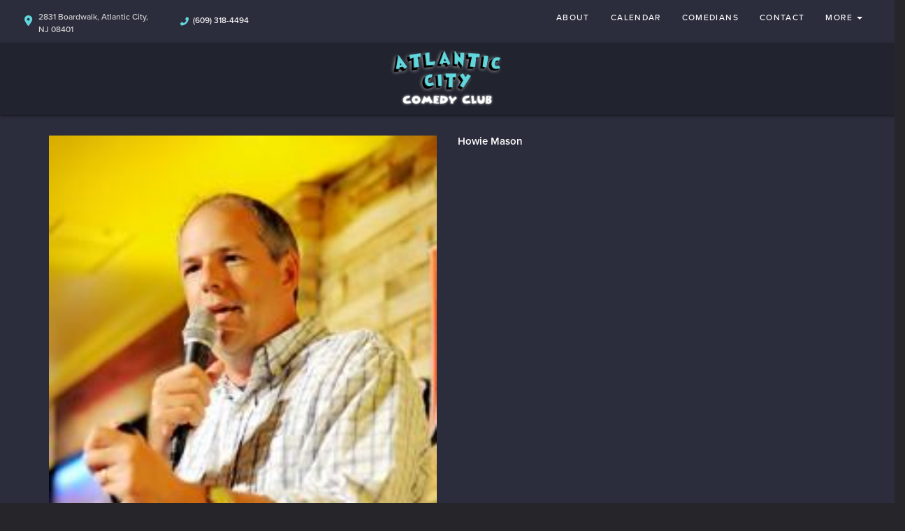

--- FILE ---
content_type: text/html; charset=UTF-8
request_url: https://atlanticcitycomedyclub.com/comedians/howie-mason
body_size: 6051
content:
<!DOCTYPE html>
<html lang="en">
<head>
    <meta charset="utf-8"/>        <meta name="viewport" content="width=device-width, initial-scale=1.0">
    <meta name="description" content="Info on Howie Mason including upcoming shows at Atlantic City Comedy Club, Atlantic City, NJ">
   <title>
        Howie Mason - Comedian - Tickets - Atlantic City Comedy Club, Atlantic City, NJ    </title>
    <meta property="og:locale" content="en_US" />
<meta property="og:type" content="article" />

<meta property="og:title" content="Howie Mason - Comedian - Tickets  - Atlantic City Comedy Club" />

<meta property="og:description" content="Info on Howie Mason including upcoming shows at Atlantic City Comedy Club, Atlantic City, NJ" />
<meta property="og:url" content="https://atlanticcitycomedyclub.com/comedians/howie-mason" />
<meta property="og:site_name" content="Atlantic City Comedy Club" />
<meta property="article:tag" content="slider" />
<meta property="og:image" content="https://atlanticcitycomedyclub.com/img/venues/accc-glow-logo-d0f50b0c.png" />



<meta name="twitter:card" content="summary"/>

            <link href="/acc-favicon.png?1462229138" type="image/x-icon" rel="icon"/><link href="/acc-favicon.png?1462229138" type="image/x-icon" rel="shortcut icon"/>        <script src="https://use.typekit.net/ext4qcf.js" crossorigin="anonymous"></script>
    <script>try{Typekit.load({ async: true });}catch(e){}</script>
    <!-- Latest compiled and minified CSS -->
      <link rel="stylesheet" href="https://maxcdn.bootstrapcdn.com/bootstrap/3.3.6/css/bootstrap.min.css" integrity="sha384-1q8mTJOASx8j1Au+a5WDVnPi2lkFfwwEAa8hDDdjZlpLegxhjVME1fgjWPGmkzs7" crossorigin="anonymous">

 
    <link rel="stylesheet" href="/bootstrap/stylesheet.css?1758108890"/>    <link rel="stylesheet" href="/fontawesome/css/all.min.css?1726013336"/>    <link rel="stylesheet" href="/bootstrap/plugins.css?1474347660"/>    <link rel="stylesheet" href="/css/broadway-override.css?1751394076"/>    <link rel="stylesheet" href="/bootstrap/bootstrap-dropdownhover.min.css?1563390198"/>    <link rel="stylesheet" href="/bootstrap/animate.min.css?1563390198"/>    <link rel="stylesheet" href="/css/accc-override.css?1712608889"/>    
            <link rel="stylesheet" href="/css/accc2-override.css?1750299543"/>    



        <script src="https://ajax.googleapis.com/ajax/libs/jquery/1.12.4/jquery.min.js"></script>
    <script src="https://maxcdn.bootstrapcdn.com/bootstrap/3.3.7/js/bootstrap.min.js"></script>
        <script src="/bootstrap/js/plugins.js?1635389214"></script>    <script src="/bootstrap/js/bootstrap-dropdownhover.min.js?1563390198"></script>    <script src="/js/facebook-pixel-async.js?1758203018"></script>  <!-- Google tag (gtag.js) -->
<script async src="https://www.googletagmanager.com/gtag/js?id=G-RE15YXPVL3"></script>
<script>
  window.dataLayer = window.dataLayer || [];
  function gtag(){dataLayer.push(arguments);}
  gtag('js', new Date());

  gtag('config', 'G-RE15YXPVL3');
</script>
<script>
    
  
  


   
  

</script>


<!-- Facebook Pixel Code -->
<script>
!function(f,b,e,v,n,t,s){if(f.fbq)return;n=f.fbq=function(){n.callMethod?
n.callMethod.apply(n,arguments):n.queue.push(arguments)};if(!f._fbq)f._fbq=n;
n.push=n;n.loaded=!0;n.version='2.0';n.queue=[];t=b.createElement(e);t.async=!0;
t.src=v;s=b.getElementsByTagName(e)[0];s.parentNode.insertBefore(t,s)}(window,
document,'script','https://connect.facebook.net/en_US/fbevents.js');
fbq('init', '1767160033588429'); // Insert your pixel ID here.
fbq('track', 'PageView');
</script>
<noscript><img height="1" width="1" style="display:none"
src="https://www.facebook.com/tr?id=1767160033588429&ev=PageView&noscript=1"
/></noscript>
<!-- DO NOT MODIFY -->
<!-- End Facebook Pixel Code -->






 <script src='https://www.google.com/recaptcha/api.js'  async defer></script>


 

 

</head>
<body class="--tpl-accc2 body-accc">
<div class="full-page-container comedians_view_page ">
<div class="mobile-nav-push-down visible-xs">
    <div class="">
        <ul class="">
    <li class="">
        <a aria-label=""
        href="/about">About</a>
    </li>
<li class="">
        <a aria-label=""
        href="/calendar">Calendar</a>
    </li>
<li class="">
        <a aria-label=""
        href="/comedians">Comedians</a>
    </li>
<li class="">
        <a aria-label=""
        href="/contact">Contact</a>
    </li>
<li class="dropdown">
        <a aria-label=""
        href="#collapseMenu_548"
        class="dropdown-toggle" data-toggle="collapse" data-target=".collapseMenu_548" role="button" aria-expanded="false"
        target="_self">More <span
            class="caret"></span></a>
        <ul class="collapseMenu_548 collapse" role="menu">
                <li class="">
                <a aria-label=""
        href="https://atlanticcitycomedyclub.com/pages/faq">FAQ</a>
                    </li>
                <li class="">
                <a aria-label=""
        href="https://atlanticcitycomedyclub.com/gift-certificates">Gift Certificates</a>
                    </li>
                <li class="">
                <a aria-label=""
        href="https://atlanticcitycomedyclub.com/pages/see-the-showroom">See the showroom</a>
                    </li>
            </ul>
    </li>
</ul>
    </div>
</div>
<div class="container-fluid">
    <div class="row">
        
        <nav class="col-sm-12 address-top-container">
            <div class="row header-address-container">
                <div class="col-sm-4 col-md-4 col-lg-5 header-address">
                    <div class="">
                        <div class="header-street-address">
                            <span>
                                <i class="fas fa-map-marker-alt header-address-marker"></i>
                            </span>
                            <div class="header-steet-address-text">2831 Boardwalk, Atlantic City, NJ 08401</div>
                        </div>
                        <div class="header-phone-number">
                            <span><i
                                    class="fas fa-phone fa-flip-horizontal header-phone-marker"></i></span>&nbsp;&nbsp;<span><a
                                    class="phone-number"
                                    href="tel:6093184494">(609) 318-4494</a></span>
                        </div>
                        

                    </div>
                </div>
                <div class="col-sm-8 col-md-8 col-lg-7">
                    <div class="visible-sm visible-md visible-lg header-menu">
                        <nav class="navbar navbar-default" role="navigation">
    <div class="collapse navbar-collapse" id="bs-example-navbar-collapse-1" data-hover="dropdown" data-animations="fadeInDown fadeInRight fadeInUp fadeInLeft">
        <ul class="nav navbar-nav">
        <li class="">
            <a aria-label="" class=""
        href="/about"  target="_self">About</a>
    </li>
<li class="">
            <a aria-label="" class=""
        href="/calendar"  target="_self">Calendar</a>
    </li>
<li class="">
            <a aria-label="" class=""
        href="/comedians"  target="_self">Comedians</a>
    </li>
<li class="">
            <a aria-label="" class=""
        href="/contact"  target="_self">Contact</a>
    </li>
<li class="dropdown">
            <a aria-label=""
        href="#collapseMenu_548"
        class="dropdown-toggle" data-toggle="dropdown" role="button" aria-expanded="false"
        target="_self">More <span
            class="caret"></span></a>
        <ul class="dropdown-menu dropdownhover-bottom more-menu" role="menu">
                <li class="">
            <a aria-label="" class=""
        href="https://atlanticcitycomedyclub.com/pages/faq"  target="_self">FAQ</a>
                    </li>
                <li class="">
            <a aria-label="" class=""
        href="https://atlanticcitycomedyclub.com/gift-certificates"  target="_self">Gift Certificates</a>
                    </li>
                <li class="">
            <a aria-label="" class=""
        href="https://atlanticcitycomedyclub.com/pages/see-the-showroom"  target="_self">See the showroom</a>
                    </li>
            </ul>
    </li>
        </ul>
    </div>
</nav>
                    </div>

                </div>
            </div>
        </nav>
    </div>
</div>
<div class="conatainer">
<div class="row">
<div class="col-sm-12">
<div class="col-sm-12 header-logo-container">
        <div class="row">
            <div class="col-xs-12 navbar navbar-default visible-xs" role="navigation">
                <div class="navbar-header header-menu">
                            <span class="menu-mobile-btn">
                                <button aria-label="Navigation Bar" type="button" class="navbar-toggle">
                                    <span class="icon-bar"></span>
                                    <span class="icon-bar"></span>
                                    <span class="icon-bar"></span>
                                </button>
                            </span>
                </div>
            </div>
            <div class="col-sm-12 col-md-12 text-center">
                <div class="logo-container">
                                         <a aria-label="" href='/'><img src="/img/venues/accc-glow-logo-d0f50b0c.png?1565981973" alt="Atlantic City Comedy Club"/></a>
                                    </div>
                <div class="mobile-social-media hidden">
                    <ul class="social-media">
                                                <li><a aria-label="Visit Facebook Page" href="https://www.facebook.com/ACComedyClub/" target="fb_page">
                                <i class="fa fas-facebook" ></i>
                         </a></li>
                                                                                                   <li><a aria-label="Visit Twitter Page" href="https://twitter.com/ACComedyClub/" target="twitter_page">
                                <i class="fa fas-twitter" aria-hidden="true"></i>
                        </a></li>
                                                                         <li><a aria-label="Visit Instagram Page" href="https://instagram.com/ACComedyClub/" target="insta_page">
                                <i class="fa fas-instagram" aria-hidden="true"></i>
                        </a></li>
                                            </ul>
                </div>
            </div>
        </div>
    </div>
</div>
</div>
</div>
<div class="content clearfix default-content-size side-collapse-container" role="main">
        <div class="container container-border">
    <div class="container-inner">
        <div class="row comedian-highlight">
            <div class="col-sm-6 text-right">
                <img src="/img/imagetest/howie-mason-af920a17-main-image.jpg?1506967610" title="Howie Mason" alt="Howie Mason"/>                            </div>
            <div class="col-sm-6">
                <h1 class="scheduled-name">Howie Mason</h1>
                <p class="comedian-description">
                                    </p>
                <p>
                    <!-- <ul class="social-media comedian-social">
                         <li><img src="/img/bootstrap/nycc-fb-black.png" /> </li>
                         <li><img src="/img/bootstrap/nycc-gplus-black.png" /> </li>
                         <li><img src="/img/bootstrap/nycc-twitter-black.png" /> </li>
                         <li><img src="/img/bootstrap/nycc-pinterest-black.png" /> </li>
                     </ul> -->
                </p>
                            </div>
        </div>
                    <div class="row">
                <div class="col-sm-12 col-md-12 text-center header3">Upcoming Shows</div>
            </div>
            <div class="row">
                <div class="col-sm-1 col-md-1">&nbsp;</div>
                <div class="col-sm-10 col-md-10">
                    
                </div>
                <div class="col-sm-1 col-md-1">&nbsp;</div>
            </div>
            <div class="signupAlertsForComedian form large-9 medium-8 columns text-left">
        <h4 class="header signup-alert-header">
            Can't make the show? Sign up for alerts for the next time Howie Mason is back!
        </h4>
        
        <form method="post" accept-charset="utf-8" id="signup_alert_form" action="/signup-alerts-comedians/signupAlertsForComedian"><div style="display:none;"><input type="hidden" name="_method" value="POST"/></div>        <fieldset>
            <div class="input email"><label for="email">Email</label><input type="email" name="email" class="form-control" id="email"/></div><div class="input text"><label for="phone-number">Phone Number</label><input type="text" name="phone_number" class="form-control" id="phone-number"/></div><input type="hidden" name="comedian_id" value="845"/><input type="hidden" name="venue_id" value="2"/>            <div style="margin-top: 15px;">
                <div class="g-recaptcha" data-sitekey="6Ld1_mkUAAAAAMKy1XzcDi7gaYinWnamKKe9oEZe"></div>
            </div>
        </fieldset>
        <button type="submit" class="btn btn-lg btn-primary" style="margin-top: 15px;">Notify me</button>        </form>    </div>
<style>
    
    .signupAlertsForComedian .signup-alert-header{
        margin-top: 20px;
        color:#5292e1;
        font-size:24px;
        font-weight: 600;
        margin-bottom: 10px;
    }
    .signupAlertsForComedian .input {
        margin-bottom: 15px;
        max-width: 645px;
    }
    #signup_alert_form button {
        border-radius: 10px;
    }

</style>

<script>
    $('#signup_alert_form').validate({
        rules: {
            phone_number: {
                // required: true,
                custom_number: true
            },
        },
        messages: {
            phone_number: {
                // required: 'Phone number is required',
                custom_number: 'Must be a valid phone number'
            },
        },
    });
</script>
            </div>
</div>
    </div>
<footer class="fullwidth">
    <div class="container">
        <div class="row">
     <div class="col-sm-12 text-center">
                <ul class="social-media">
                                        <li><a aria-label="Visit Facebook Page" href="https://www.facebook.com/ACComedyClub/" target="fb_page">
                            <i class="fab fa-facebook-square" aria-hidden="true"></i>
                     </a>
</li>
                                                                                   <li><a aria-label="Visit Twitter Page" href="https://twitter.com/ACComedyClub/" target="twitter_page">
                            <i class="fab fa-twitter" aria-hidden="true"></i>
                    </a></li>
                                                             <li><a aria-label="Visit Instagram Page" href="https://instagram.com/ACComedyClub/" target="insta_page">
                            <i class="fab fa-instagram" aria-hidden="true"></i>
                    </a></li>
                                                        </ul>
            </div>

        </div>
        <div class="row">
            <div class="col-xs-12 visible-xs footer-menu-xs-container">
                <ul class="nav navbar-nav footer-menu-xs text-center">
                    <li class="">
            <a aria-label=""
        href="/contact" target="_self">Contact</a>
    </li>
<li class="dropdown">
            <a aria-label=""
        href="#collapseMenu_548"
        class="dropdown-toggle" data-toggle="dropdown" role="button" aria-expanded="false"
        target="_self">More <span
            class="caret"></span></a>
        <ul class="dropdown-menu dropdownhover-bottom" role="menu">
                <li class="">
            <a aria-label=""
        href="https://atlanticcitycomedyclub.com/pages/faq" target="_self">FAQ</a>
                    </li>
                <li class="">
            <a aria-label=""
        href="https://atlanticcitycomedyclub.com/gift-certificates" target="_self">Gift Certificates</a>
                    </li>
                <li class="">
            <a aria-label=""
        href="https://atlanticcitycomedyclub.com/pages/see-the-showroom" target="_self">See the showroom</a>
                    </li>
            </ul>
    </li>
                </ul>
            </div>
        </div>
        <div class="row">
            <div class="col-sm-4 col-md-5">
                <div class="form-footer-container">
                    <span>For discounts, updates and special events, subscribe to our newsletter:</span>
                    <form class="form-inline" id="footer-form-subscriber" role="form">
                        <div class="form-group">
                            <label for="email">Email &nbsp;</label>
                            <input aria-label="Email Address" type="email" class="form-control" id="email" name="email">
                        </div>
                        <div class="form-group submit-btn-div">
                            <button aria-label="Cick Here To Submit" type="button" id="submit-email-btn" class="btn btn-default black-btn">SUBMIT</button>
                        </div>
                    </form>
                </div>
            </div>
            <div class="col-sm-8 col-md-7">
                <div class="row">
                    <div class="col-sm-12">
                        <div class="footer-menu-container visible-sm visible-md visible-lg pull-right">
                            <ul class="footer-menu">
                                <li class="">
            <a aria-label=""
        href="/contact" target="_self">Contact</a>
    </li>
<li class="dropdown">
            <a aria-label=""
        href="#collapseMenu_548"
        class="dropdown-toggle" data-toggle="dropdown" role="button" aria-expanded="false"
        target="_self">More <span
            class="caret"></span></a>
        <ul class="dropdown-menu dropdownhover-bottom" role="menu">
                <li class="">
            <a aria-label=""
        href="https://atlanticcitycomedyclub.com/pages/faq" target="_self">FAQ</a>
                    </li>
                <li class="">
            <a aria-label=""
        href="https://atlanticcitycomedyclub.com/gift-certificates" target="_self">Gift Certificates</a>
                    </li>
                <li class="">
            <a aria-label=""
        href="https://atlanticcitycomedyclub.com/pages/see-the-showroom" target="_self">See the showroom</a>
                    </li>
            </ul>
    </li>
                            </ul>
                        </div>
                    </div>
                </div>
                <div class="row visible-sm visible-md visible-lg">
                    <div class="col-sm-12">
                        <div class="copyright-container pull-right">
                            <span class="copyright">Copyright &copy; Atlantic City Comedy Club 2026</span>
                            <span class="custom-divider">|</span>
                            <span class="terms-condition"><a aria-label="Terms And Conditions" href="#">Terms &amp; Conditions</a></span>
                        </div>
                    </div>
                </div>
                <div class="row visible-xs copy-term-xs-container">
                    <div class="col-sm-6 text-center copyright-xs">
                        <span class="copyright">Copyright &copy; Atlantic City Comedy Club 2026</span>
                    </div>
                    <div class="col-sm-6 visible-xs text-center terms-condition-xs">
                        <span class="terms-condition"><a aria-label="Terms And Conditions" href="#">Terms &amp; Conditions</a></span>
                    </div>
                </div>
            </div>
        </div>
    </div>
    <!-- Modal -->
    <div class="modal fade" id="footer-modal-email-submission" role="dialog">
        <div class="modal-dialog modal-sm">
            <div class="modal-content">
                <div class="modal-header">
                    <button aria-label="Close" type="button" class="close" data-dismiss="modal">&times;</button>
                </div>
                <div class="modal-body text-center" style="color: initial;">

                </div>
            </div>
        </div>
    </div>
</footer>
<script>
    $(document).ready(function() {
        $('[data-toggle=offcanvas]').click(function() {
            $('.row-offcanvas').toggleClass('active');
            $('.showhide').toggle();
        });


        $('#footer-form-subscriber').validate({
            rules: {
                email: {
                    required: true,
                    minlength: 3,
                    maxlength: 50,
                    email: true
                }
            },
            messages: {
                email:{
                    required: "Email is required",
                    minlength: "Email contain at least 3 characters",
                    maxlength: "Email must contain maximum of 50 characters",
                }
            }
        });


        $('#submit-email-btn').on('click', function(){
            if ($('#footer-form-subscriber').valid()) {
                var data = $('#footer-form-subscriber').serialize();
                $.ajax({
                    url: '/email-collect',
                    data: data,
                    dataType: 'json',
                    method: 'post',
                    success: function (data) {
                        console.log(data);
                        if(data.message !== ''){
                            $('#footer-modal-email-submission .modal-body').text(data.message);
                            $('#footer-modal-email-submission').modal({ keyboard: false });   // initialized with no keyboard
                            $('#footer-modal-email-submission').modal('show');                // initializes and invokes show immediately
                        }

                        if(data.success === true){
                            $('#footer-form-subscriber #email').val('');
                        }
                    }
                });
            }
        });
    });
</script>
<!-- Start of LiveChat (www.livechatinc.com) code -->
<script>
    window.__lc = window.__lc || {};
    window.__lc.license = 9937385;
    ;(function(n,t,c){function i(n){return e._h?e._h.apply(null,n):e._q.push(n)}var e={_q:[],_h:null,_v:"2.0",on:function(){i(["on",c.call(arguments)])},once:function(){i(["once",c.call(arguments)])},off:function(){i(["off",c.call(arguments)])},get:function(){if(!e._h)throw new Error("[LiveChatWidget] You can't use getters before load.");return i(["get",c.call(arguments)])},call:function(){i(["call",c.call(arguments)])},init:function(){var n=t.createElement("script");n.async=!0,n.type="text/javascript",n.src="https://cdn.livechatinc.com/tracking.js",t.head.appendChild(n)}};!n.__lc.asyncInit&&e.init(),n.LiveChatWidget=n.LiveChatWidget||e}(window,document,[].slice))
</script>
<noscript><a href="https://www.livechatinc.com/chat-with/9937385/" rel="nofollow">Chat with us</a>, powered by <a href="https://www.livechatinc.com/?welcome" rel="noopener nofollow" target="_blank">LiveChat</a></noscript>
<!-- End of LiveChat code -->

</div>
<!-- Google Code for Remarketing Tag -->
<!--------------------------------------------------
Remarketing tags may not be associated with personally identifiable information or placed on pages related to sensitive categories. See more information and instructions on how to setup the tag on: http://google.com/ads/remarketingsetup
--------------------------------------------------->
<script type="text/javascript">
/* <![CDATA[ */
var google_conversion_id = 854528538;
var google_custom_params = window.google_tag_params;
var google_remarketing_only = true;
/* ]]> */
</script>
<script type="text/javascript" src="//www.googleadservices.com/pagead/conversion.js">
</script>
<noscript>
<div style="display:inline;">
<img height="1" width="1" style="border-style:none;" alt="" src="//googleads.g.doubleclick.net/pagead/viewthroughconversion/854528538/?guid=ON&amp;script=0"/>
</div>
</noscript>
<script>
    $(document).ready(function() {
        $(".scheduled-description").dotdotdot();        
    });
</script>
<script>
    $(document).ready(function() {
        
        $('.navbar-toggle').click(function(event){
            event.preventDefault();
            $('.mobile-nav-push-down').toggleClass('pushed');
            $(this).toggleClass('open');
          });
          
          $('[data-toggle="tooltip"]').tooltip();
        
        $('[data-toggle=offcanvas]').click(function() {
            $('.row-offcanvas').toggleClass('active');
            $('.showhide').toggle();
        });
        
        $(".scheduled-description").dotdotdot();
        
        
        $(document).mouseup(function(e) 
        {
            var container = $("#sidebar");

            // if the target of the click isn't the container nor a descendant of the container
            if ($('#sidebar').css('display') == 'block' && !container.is(e.target) && container.has(e.target).length === 0) 
            {
                //container.hide();
                $('#sidebar .navbar-toggle').click();
                console.log('hi');
            }
        });
    });
</script> 

<script defer src="https://static.cloudflareinsights.com/beacon.min.js/vcd15cbe7772f49c399c6a5babf22c1241717689176015" integrity="sha512-ZpsOmlRQV6y907TI0dKBHq9Md29nnaEIPlkf84rnaERnq6zvWvPUqr2ft8M1aS28oN72PdrCzSjY4U6VaAw1EQ==" data-cf-beacon='{"version":"2024.11.0","token":"e4633467168e4d22a47149dff94f3831","r":1,"server_timing":{"name":{"cfCacheStatus":true,"cfEdge":true,"cfExtPri":true,"cfL4":true,"cfOrigin":true,"cfSpeedBrain":true},"location_startswith":null}}' crossorigin="anonymous"></script>
</body>
</html>


--- FILE ---
content_type: text/html; charset=utf-8
request_url: https://www.google.com/recaptcha/api2/anchor?ar=1&k=6Ld1_mkUAAAAAMKy1XzcDi7gaYinWnamKKe9oEZe&co=aHR0cHM6Ly9hdGxhbnRpY2NpdHljb21lZHljbHViLmNvbTo0NDM.&hl=en&v=PoyoqOPhxBO7pBk68S4YbpHZ&size=normal&anchor-ms=20000&execute-ms=30000&cb=p1f29dp7zamz
body_size: 49334
content:
<!DOCTYPE HTML><html dir="ltr" lang="en"><head><meta http-equiv="Content-Type" content="text/html; charset=UTF-8">
<meta http-equiv="X-UA-Compatible" content="IE=edge">
<title>reCAPTCHA</title>
<style type="text/css">
/* cyrillic-ext */
@font-face {
  font-family: 'Roboto';
  font-style: normal;
  font-weight: 400;
  font-stretch: 100%;
  src: url(//fonts.gstatic.com/s/roboto/v48/KFO7CnqEu92Fr1ME7kSn66aGLdTylUAMa3GUBHMdazTgWw.woff2) format('woff2');
  unicode-range: U+0460-052F, U+1C80-1C8A, U+20B4, U+2DE0-2DFF, U+A640-A69F, U+FE2E-FE2F;
}
/* cyrillic */
@font-face {
  font-family: 'Roboto';
  font-style: normal;
  font-weight: 400;
  font-stretch: 100%;
  src: url(//fonts.gstatic.com/s/roboto/v48/KFO7CnqEu92Fr1ME7kSn66aGLdTylUAMa3iUBHMdazTgWw.woff2) format('woff2');
  unicode-range: U+0301, U+0400-045F, U+0490-0491, U+04B0-04B1, U+2116;
}
/* greek-ext */
@font-face {
  font-family: 'Roboto';
  font-style: normal;
  font-weight: 400;
  font-stretch: 100%;
  src: url(//fonts.gstatic.com/s/roboto/v48/KFO7CnqEu92Fr1ME7kSn66aGLdTylUAMa3CUBHMdazTgWw.woff2) format('woff2');
  unicode-range: U+1F00-1FFF;
}
/* greek */
@font-face {
  font-family: 'Roboto';
  font-style: normal;
  font-weight: 400;
  font-stretch: 100%;
  src: url(//fonts.gstatic.com/s/roboto/v48/KFO7CnqEu92Fr1ME7kSn66aGLdTylUAMa3-UBHMdazTgWw.woff2) format('woff2');
  unicode-range: U+0370-0377, U+037A-037F, U+0384-038A, U+038C, U+038E-03A1, U+03A3-03FF;
}
/* math */
@font-face {
  font-family: 'Roboto';
  font-style: normal;
  font-weight: 400;
  font-stretch: 100%;
  src: url(//fonts.gstatic.com/s/roboto/v48/KFO7CnqEu92Fr1ME7kSn66aGLdTylUAMawCUBHMdazTgWw.woff2) format('woff2');
  unicode-range: U+0302-0303, U+0305, U+0307-0308, U+0310, U+0312, U+0315, U+031A, U+0326-0327, U+032C, U+032F-0330, U+0332-0333, U+0338, U+033A, U+0346, U+034D, U+0391-03A1, U+03A3-03A9, U+03B1-03C9, U+03D1, U+03D5-03D6, U+03F0-03F1, U+03F4-03F5, U+2016-2017, U+2034-2038, U+203C, U+2040, U+2043, U+2047, U+2050, U+2057, U+205F, U+2070-2071, U+2074-208E, U+2090-209C, U+20D0-20DC, U+20E1, U+20E5-20EF, U+2100-2112, U+2114-2115, U+2117-2121, U+2123-214F, U+2190, U+2192, U+2194-21AE, U+21B0-21E5, U+21F1-21F2, U+21F4-2211, U+2213-2214, U+2216-22FF, U+2308-230B, U+2310, U+2319, U+231C-2321, U+2336-237A, U+237C, U+2395, U+239B-23B7, U+23D0, U+23DC-23E1, U+2474-2475, U+25AF, U+25B3, U+25B7, U+25BD, U+25C1, U+25CA, U+25CC, U+25FB, U+266D-266F, U+27C0-27FF, U+2900-2AFF, U+2B0E-2B11, U+2B30-2B4C, U+2BFE, U+3030, U+FF5B, U+FF5D, U+1D400-1D7FF, U+1EE00-1EEFF;
}
/* symbols */
@font-face {
  font-family: 'Roboto';
  font-style: normal;
  font-weight: 400;
  font-stretch: 100%;
  src: url(//fonts.gstatic.com/s/roboto/v48/KFO7CnqEu92Fr1ME7kSn66aGLdTylUAMaxKUBHMdazTgWw.woff2) format('woff2');
  unicode-range: U+0001-000C, U+000E-001F, U+007F-009F, U+20DD-20E0, U+20E2-20E4, U+2150-218F, U+2190, U+2192, U+2194-2199, U+21AF, U+21E6-21F0, U+21F3, U+2218-2219, U+2299, U+22C4-22C6, U+2300-243F, U+2440-244A, U+2460-24FF, U+25A0-27BF, U+2800-28FF, U+2921-2922, U+2981, U+29BF, U+29EB, U+2B00-2BFF, U+4DC0-4DFF, U+FFF9-FFFB, U+10140-1018E, U+10190-1019C, U+101A0, U+101D0-101FD, U+102E0-102FB, U+10E60-10E7E, U+1D2C0-1D2D3, U+1D2E0-1D37F, U+1F000-1F0FF, U+1F100-1F1AD, U+1F1E6-1F1FF, U+1F30D-1F30F, U+1F315, U+1F31C, U+1F31E, U+1F320-1F32C, U+1F336, U+1F378, U+1F37D, U+1F382, U+1F393-1F39F, U+1F3A7-1F3A8, U+1F3AC-1F3AF, U+1F3C2, U+1F3C4-1F3C6, U+1F3CA-1F3CE, U+1F3D4-1F3E0, U+1F3ED, U+1F3F1-1F3F3, U+1F3F5-1F3F7, U+1F408, U+1F415, U+1F41F, U+1F426, U+1F43F, U+1F441-1F442, U+1F444, U+1F446-1F449, U+1F44C-1F44E, U+1F453, U+1F46A, U+1F47D, U+1F4A3, U+1F4B0, U+1F4B3, U+1F4B9, U+1F4BB, U+1F4BF, U+1F4C8-1F4CB, U+1F4D6, U+1F4DA, U+1F4DF, U+1F4E3-1F4E6, U+1F4EA-1F4ED, U+1F4F7, U+1F4F9-1F4FB, U+1F4FD-1F4FE, U+1F503, U+1F507-1F50B, U+1F50D, U+1F512-1F513, U+1F53E-1F54A, U+1F54F-1F5FA, U+1F610, U+1F650-1F67F, U+1F687, U+1F68D, U+1F691, U+1F694, U+1F698, U+1F6AD, U+1F6B2, U+1F6B9-1F6BA, U+1F6BC, U+1F6C6-1F6CF, U+1F6D3-1F6D7, U+1F6E0-1F6EA, U+1F6F0-1F6F3, U+1F6F7-1F6FC, U+1F700-1F7FF, U+1F800-1F80B, U+1F810-1F847, U+1F850-1F859, U+1F860-1F887, U+1F890-1F8AD, U+1F8B0-1F8BB, U+1F8C0-1F8C1, U+1F900-1F90B, U+1F93B, U+1F946, U+1F984, U+1F996, U+1F9E9, U+1FA00-1FA6F, U+1FA70-1FA7C, U+1FA80-1FA89, U+1FA8F-1FAC6, U+1FACE-1FADC, U+1FADF-1FAE9, U+1FAF0-1FAF8, U+1FB00-1FBFF;
}
/* vietnamese */
@font-face {
  font-family: 'Roboto';
  font-style: normal;
  font-weight: 400;
  font-stretch: 100%;
  src: url(//fonts.gstatic.com/s/roboto/v48/KFO7CnqEu92Fr1ME7kSn66aGLdTylUAMa3OUBHMdazTgWw.woff2) format('woff2');
  unicode-range: U+0102-0103, U+0110-0111, U+0128-0129, U+0168-0169, U+01A0-01A1, U+01AF-01B0, U+0300-0301, U+0303-0304, U+0308-0309, U+0323, U+0329, U+1EA0-1EF9, U+20AB;
}
/* latin-ext */
@font-face {
  font-family: 'Roboto';
  font-style: normal;
  font-weight: 400;
  font-stretch: 100%;
  src: url(//fonts.gstatic.com/s/roboto/v48/KFO7CnqEu92Fr1ME7kSn66aGLdTylUAMa3KUBHMdazTgWw.woff2) format('woff2');
  unicode-range: U+0100-02BA, U+02BD-02C5, U+02C7-02CC, U+02CE-02D7, U+02DD-02FF, U+0304, U+0308, U+0329, U+1D00-1DBF, U+1E00-1E9F, U+1EF2-1EFF, U+2020, U+20A0-20AB, U+20AD-20C0, U+2113, U+2C60-2C7F, U+A720-A7FF;
}
/* latin */
@font-face {
  font-family: 'Roboto';
  font-style: normal;
  font-weight: 400;
  font-stretch: 100%;
  src: url(//fonts.gstatic.com/s/roboto/v48/KFO7CnqEu92Fr1ME7kSn66aGLdTylUAMa3yUBHMdazQ.woff2) format('woff2');
  unicode-range: U+0000-00FF, U+0131, U+0152-0153, U+02BB-02BC, U+02C6, U+02DA, U+02DC, U+0304, U+0308, U+0329, U+2000-206F, U+20AC, U+2122, U+2191, U+2193, U+2212, U+2215, U+FEFF, U+FFFD;
}
/* cyrillic-ext */
@font-face {
  font-family: 'Roboto';
  font-style: normal;
  font-weight: 500;
  font-stretch: 100%;
  src: url(//fonts.gstatic.com/s/roboto/v48/KFO7CnqEu92Fr1ME7kSn66aGLdTylUAMa3GUBHMdazTgWw.woff2) format('woff2');
  unicode-range: U+0460-052F, U+1C80-1C8A, U+20B4, U+2DE0-2DFF, U+A640-A69F, U+FE2E-FE2F;
}
/* cyrillic */
@font-face {
  font-family: 'Roboto';
  font-style: normal;
  font-weight: 500;
  font-stretch: 100%;
  src: url(//fonts.gstatic.com/s/roboto/v48/KFO7CnqEu92Fr1ME7kSn66aGLdTylUAMa3iUBHMdazTgWw.woff2) format('woff2');
  unicode-range: U+0301, U+0400-045F, U+0490-0491, U+04B0-04B1, U+2116;
}
/* greek-ext */
@font-face {
  font-family: 'Roboto';
  font-style: normal;
  font-weight: 500;
  font-stretch: 100%;
  src: url(//fonts.gstatic.com/s/roboto/v48/KFO7CnqEu92Fr1ME7kSn66aGLdTylUAMa3CUBHMdazTgWw.woff2) format('woff2');
  unicode-range: U+1F00-1FFF;
}
/* greek */
@font-face {
  font-family: 'Roboto';
  font-style: normal;
  font-weight: 500;
  font-stretch: 100%;
  src: url(//fonts.gstatic.com/s/roboto/v48/KFO7CnqEu92Fr1ME7kSn66aGLdTylUAMa3-UBHMdazTgWw.woff2) format('woff2');
  unicode-range: U+0370-0377, U+037A-037F, U+0384-038A, U+038C, U+038E-03A1, U+03A3-03FF;
}
/* math */
@font-face {
  font-family: 'Roboto';
  font-style: normal;
  font-weight: 500;
  font-stretch: 100%;
  src: url(//fonts.gstatic.com/s/roboto/v48/KFO7CnqEu92Fr1ME7kSn66aGLdTylUAMawCUBHMdazTgWw.woff2) format('woff2');
  unicode-range: U+0302-0303, U+0305, U+0307-0308, U+0310, U+0312, U+0315, U+031A, U+0326-0327, U+032C, U+032F-0330, U+0332-0333, U+0338, U+033A, U+0346, U+034D, U+0391-03A1, U+03A3-03A9, U+03B1-03C9, U+03D1, U+03D5-03D6, U+03F0-03F1, U+03F4-03F5, U+2016-2017, U+2034-2038, U+203C, U+2040, U+2043, U+2047, U+2050, U+2057, U+205F, U+2070-2071, U+2074-208E, U+2090-209C, U+20D0-20DC, U+20E1, U+20E5-20EF, U+2100-2112, U+2114-2115, U+2117-2121, U+2123-214F, U+2190, U+2192, U+2194-21AE, U+21B0-21E5, U+21F1-21F2, U+21F4-2211, U+2213-2214, U+2216-22FF, U+2308-230B, U+2310, U+2319, U+231C-2321, U+2336-237A, U+237C, U+2395, U+239B-23B7, U+23D0, U+23DC-23E1, U+2474-2475, U+25AF, U+25B3, U+25B7, U+25BD, U+25C1, U+25CA, U+25CC, U+25FB, U+266D-266F, U+27C0-27FF, U+2900-2AFF, U+2B0E-2B11, U+2B30-2B4C, U+2BFE, U+3030, U+FF5B, U+FF5D, U+1D400-1D7FF, U+1EE00-1EEFF;
}
/* symbols */
@font-face {
  font-family: 'Roboto';
  font-style: normal;
  font-weight: 500;
  font-stretch: 100%;
  src: url(//fonts.gstatic.com/s/roboto/v48/KFO7CnqEu92Fr1ME7kSn66aGLdTylUAMaxKUBHMdazTgWw.woff2) format('woff2');
  unicode-range: U+0001-000C, U+000E-001F, U+007F-009F, U+20DD-20E0, U+20E2-20E4, U+2150-218F, U+2190, U+2192, U+2194-2199, U+21AF, U+21E6-21F0, U+21F3, U+2218-2219, U+2299, U+22C4-22C6, U+2300-243F, U+2440-244A, U+2460-24FF, U+25A0-27BF, U+2800-28FF, U+2921-2922, U+2981, U+29BF, U+29EB, U+2B00-2BFF, U+4DC0-4DFF, U+FFF9-FFFB, U+10140-1018E, U+10190-1019C, U+101A0, U+101D0-101FD, U+102E0-102FB, U+10E60-10E7E, U+1D2C0-1D2D3, U+1D2E0-1D37F, U+1F000-1F0FF, U+1F100-1F1AD, U+1F1E6-1F1FF, U+1F30D-1F30F, U+1F315, U+1F31C, U+1F31E, U+1F320-1F32C, U+1F336, U+1F378, U+1F37D, U+1F382, U+1F393-1F39F, U+1F3A7-1F3A8, U+1F3AC-1F3AF, U+1F3C2, U+1F3C4-1F3C6, U+1F3CA-1F3CE, U+1F3D4-1F3E0, U+1F3ED, U+1F3F1-1F3F3, U+1F3F5-1F3F7, U+1F408, U+1F415, U+1F41F, U+1F426, U+1F43F, U+1F441-1F442, U+1F444, U+1F446-1F449, U+1F44C-1F44E, U+1F453, U+1F46A, U+1F47D, U+1F4A3, U+1F4B0, U+1F4B3, U+1F4B9, U+1F4BB, U+1F4BF, U+1F4C8-1F4CB, U+1F4D6, U+1F4DA, U+1F4DF, U+1F4E3-1F4E6, U+1F4EA-1F4ED, U+1F4F7, U+1F4F9-1F4FB, U+1F4FD-1F4FE, U+1F503, U+1F507-1F50B, U+1F50D, U+1F512-1F513, U+1F53E-1F54A, U+1F54F-1F5FA, U+1F610, U+1F650-1F67F, U+1F687, U+1F68D, U+1F691, U+1F694, U+1F698, U+1F6AD, U+1F6B2, U+1F6B9-1F6BA, U+1F6BC, U+1F6C6-1F6CF, U+1F6D3-1F6D7, U+1F6E0-1F6EA, U+1F6F0-1F6F3, U+1F6F7-1F6FC, U+1F700-1F7FF, U+1F800-1F80B, U+1F810-1F847, U+1F850-1F859, U+1F860-1F887, U+1F890-1F8AD, U+1F8B0-1F8BB, U+1F8C0-1F8C1, U+1F900-1F90B, U+1F93B, U+1F946, U+1F984, U+1F996, U+1F9E9, U+1FA00-1FA6F, U+1FA70-1FA7C, U+1FA80-1FA89, U+1FA8F-1FAC6, U+1FACE-1FADC, U+1FADF-1FAE9, U+1FAF0-1FAF8, U+1FB00-1FBFF;
}
/* vietnamese */
@font-face {
  font-family: 'Roboto';
  font-style: normal;
  font-weight: 500;
  font-stretch: 100%;
  src: url(//fonts.gstatic.com/s/roboto/v48/KFO7CnqEu92Fr1ME7kSn66aGLdTylUAMa3OUBHMdazTgWw.woff2) format('woff2');
  unicode-range: U+0102-0103, U+0110-0111, U+0128-0129, U+0168-0169, U+01A0-01A1, U+01AF-01B0, U+0300-0301, U+0303-0304, U+0308-0309, U+0323, U+0329, U+1EA0-1EF9, U+20AB;
}
/* latin-ext */
@font-face {
  font-family: 'Roboto';
  font-style: normal;
  font-weight: 500;
  font-stretch: 100%;
  src: url(//fonts.gstatic.com/s/roboto/v48/KFO7CnqEu92Fr1ME7kSn66aGLdTylUAMa3KUBHMdazTgWw.woff2) format('woff2');
  unicode-range: U+0100-02BA, U+02BD-02C5, U+02C7-02CC, U+02CE-02D7, U+02DD-02FF, U+0304, U+0308, U+0329, U+1D00-1DBF, U+1E00-1E9F, U+1EF2-1EFF, U+2020, U+20A0-20AB, U+20AD-20C0, U+2113, U+2C60-2C7F, U+A720-A7FF;
}
/* latin */
@font-face {
  font-family: 'Roboto';
  font-style: normal;
  font-weight: 500;
  font-stretch: 100%;
  src: url(//fonts.gstatic.com/s/roboto/v48/KFO7CnqEu92Fr1ME7kSn66aGLdTylUAMa3yUBHMdazQ.woff2) format('woff2');
  unicode-range: U+0000-00FF, U+0131, U+0152-0153, U+02BB-02BC, U+02C6, U+02DA, U+02DC, U+0304, U+0308, U+0329, U+2000-206F, U+20AC, U+2122, U+2191, U+2193, U+2212, U+2215, U+FEFF, U+FFFD;
}
/* cyrillic-ext */
@font-face {
  font-family: 'Roboto';
  font-style: normal;
  font-weight: 900;
  font-stretch: 100%;
  src: url(//fonts.gstatic.com/s/roboto/v48/KFO7CnqEu92Fr1ME7kSn66aGLdTylUAMa3GUBHMdazTgWw.woff2) format('woff2');
  unicode-range: U+0460-052F, U+1C80-1C8A, U+20B4, U+2DE0-2DFF, U+A640-A69F, U+FE2E-FE2F;
}
/* cyrillic */
@font-face {
  font-family: 'Roboto';
  font-style: normal;
  font-weight: 900;
  font-stretch: 100%;
  src: url(//fonts.gstatic.com/s/roboto/v48/KFO7CnqEu92Fr1ME7kSn66aGLdTylUAMa3iUBHMdazTgWw.woff2) format('woff2');
  unicode-range: U+0301, U+0400-045F, U+0490-0491, U+04B0-04B1, U+2116;
}
/* greek-ext */
@font-face {
  font-family: 'Roboto';
  font-style: normal;
  font-weight: 900;
  font-stretch: 100%;
  src: url(//fonts.gstatic.com/s/roboto/v48/KFO7CnqEu92Fr1ME7kSn66aGLdTylUAMa3CUBHMdazTgWw.woff2) format('woff2');
  unicode-range: U+1F00-1FFF;
}
/* greek */
@font-face {
  font-family: 'Roboto';
  font-style: normal;
  font-weight: 900;
  font-stretch: 100%;
  src: url(//fonts.gstatic.com/s/roboto/v48/KFO7CnqEu92Fr1ME7kSn66aGLdTylUAMa3-UBHMdazTgWw.woff2) format('woff2');
  unicode-range: U+0370-0377, U+037A-037F, U+0384-038A, U+038C, U+038E-03A1, U+03A3-03FF;
}
/* math */
@font-face {
  font-family: 'Roboto';
  font-style: normal;
  font-weight: 900;
  font-stretch: 100%;
  src: url(//fonts.gstatic.com/s/roboto/v48/KFO7CnqEu92Fr1ME7kSn66aGLdTylUAMawCUBHMdazTgWw.woff2) format('woff2');
  unicode-range: U+0302-0303, U+0305, U+0307-0308, U+0310, U+0312, U+0315, U+031A, U+0326-0327, U+032C, U+032F-0330, U+0332-0333, U+0338, U+033A, U+0346, U+034D, U+0391-03A1, U+03A3-03A9, U+03B1-03C9, U+03D1, U+03D5-03D6, U+03F0-03F1, U+03F4-03F5, U+2016-2017, U+2034-2038, U+203C, U+2040, U+2043, U+2047, U+2050, U+2057, U+205F, U+2070-2071, U+2074-208E, U+2090-209C, U+20D0-20DC, U+20E1, U+20E5-20EF, U+2100-2112, U+2114-2115, U+2117-2121, U+2123-214F, U+2190, U+2192, U+2194-21AE, U+21B0-21E5, U+21F1-21F2, U+21F4-2211, U+2213-2214, U+2216-22FF, U+2308-230B, U+2310, U+2319, U+231C-2321, U+2336-237A, U+237C, U+2395, U+239B-23B7, U+23D0, U+23DC-23E1, U+2474-2475, U+25AF, U+25B3, U+25B7, U+25BD, U+25C1, U+25CA, U+25CC, U+25FB, U+266D-266F, U+27C0-27FF, U+2900-2AFF, U+2B0E-2B11, U+2B30-2B4C, U+2BFE, U+3030, U+FF5B, U+FF5D, U+1D400-1D7FF, U+1EE00-1EEFF;
}
/* symbols */
@font-face {
  font-family: 'Roboto';
  font-style: normal;
  font-weight: 900;
  font-stretch: 100%;
  src: url(//fonts.gstatic.com/s/roboto/v48/KFO7CnqEu92Fr1ME7kSn66aGLdTylUAMaxKUBHMdazTgWw.woff2) format('woff2');
  unicode-range: U+0001-000C, U+000E-001F, U+007F-009F, U+20DD-20E0, U+20E2-20E4, U+2150-218F, U+2190, U+2192, U+2194-2199, U+21AF, U+21E6-21F0, U+21F3, U+2218-2219, U+2299, U+22C4-22C6, U+2300-243F, U+2440-244A, U+2460-24FF, U+25A0-27BF, U+2800-28FF, U+2921-2922, U+2981, U+29BF, U+29EB, U+2B00-2BFF, U+4DC0-4DFF, U+FFF9-FFFB, U+10140-1018E, U+10190-1019C, U+101A0, U+101D0-101FD, U+102E0-102FB, U+10E60-10E7E, U+1D2C0-1D2D3, U+1D2E0-1D37F, U+1F000-1F0FF, U+1F100-1F1AD, U+1F1E6-1F1FF, U+1F30D-1F30F, U+1F315, U+1F31C, U+1F31E, U+1F320-1F32C, U+1F336, U+1F378, U+1F37D, U+1F382, U+1F393-1F39F, U+1F3A7-1F3A8, U+1F3AC-1F3AF, U+1F3C2, U+1F3C4-1F3C6, U+1F3CA-1F3CE, U+1F3D4-1F3E0, U+1F3ED, U+1F3F1-1F3F3, U+1F3F5-1F3F7, U+1F408, U+1F415, U+1F41F, U+1F426, U+1F43F, U+1F441-1F442, U+1F444, U+1F446-1F449, U+1F44C-1F44E, U+1F453, U+1F46A, U+1F47D, U+1F4A3, U+1F4B0, U+1F4B3, U+1F4B9, U+1F4BB, U+1F4BF, U+1F4C8-1F4CB, U+1F4D6, U+1F4DA, U+1F4DF, U+1F4E3-1F4E6, U+1F4EA-1F4ED, U+1F4F7, U+1F4F9-1F4FB, U+1F4FD-1F4FE, U+1F503, U+1F507-1F50B, U+1F50D, U+1F512-1F513, U+1F53E-1F54A, U+1F54F-1F5FA, U+1F610, U+1F650-1F67F, U+1F687, U+1F68D, U+1F691, U+1F694, U+1F698, U+1F6AD, U+1F6B2, U+1F6B9-1F6BA, U+1F6BC, U+1F6C6-1F6CF, U+1F6D3-1F6D7, U+1F6E0-1F6EA, U+1F6F0-1F6F3, U+1F6F7-1F6FC, U+1F700-1F7FF, U+1F800-1F80B, U+1F810-1F847, U+1F850-1F859, U+1F860-1F887, U+1F890-1F8AD, U+1F8B0-1F8BB, U+1F8C0-1F8C1, U+1F900-1F90B, U+1F93B, U+1F946, U+1F984, U+1F996, U+1F9E9, U+1FA00-1FA6F, U+1FA70-1FA7C, U+1FA80-1FA89, U+1FA8F-1FAC6, U+1FACE-1FADC, U+1FADF-1FAE9, U+1FAF0-1FAF8, U+1FB00-1FBFF;
}
/* vietnamese */
@font-face {
  font-family: 'Roboto';
  font-style: normal;
  font-weight: 900;
  font-stretch: 100%;
  src: url(//fonts.gstatic.com/s/roboto/v48/KFO7CnqEu92Fr1ME7kSn66aGLdTylUAMa3OUBHMdazTgWw.woff2) format('woff2');
  unicode-range: U+0102-0103, U+0110-0111, U+0128-0129, U+0168-0169, U+01A0-01A1, U+01AF-01B0, U+0300-0301, U+0303-0304, U+0308-0309, U+0323, U+0329, U+1EA0-1EF9, U+20AB;
}
/* latin-ext */
@font-face {
  font-family: 'Roboto';
  font-style: normal;
  font-weight: 900;
  font-stretch: 100%;
  src: url(//fonts.gstatic.com/s/roboto/v48/KFO7CnqEu92Fr1ME7kSn66aGLdTylUAMa3KUBHMdazTgWw.woff2) format('woff2');
  unicode-range: U+0100-02BA, U+02BD-02C5, U+02C7-02CC, U+02CE-02D7, U+02DD-02FF, U+0304, U+0308, U+0329, U+1D00-1DBF, U+1E00-1E9F, U+1EF2-1EFF, U+2020, U+20A0-20AB, U+20AD-20C0, U+2113, U+2C60-2C7F, U+A720-A7FF;
}
/* latin */
@font-face {
  font-family: 'Roboto';
  font-style: normal;
  font-weight: 900;
  font-stretch: 100%;
  src: url(//fonts.gstatic.com/s/roboto/v48/KFO7CnqEu92Fr1ME7kSn66aGLdTylUAMa3yUBHMdazQ.woff2) format('woff2');
  unicode-range: U+0000-00FF, U+0131, U+0152-0153, U+02BB-02BC, U+02C6, U+02DA, U+02DC, U+0304, U+0308, U+0329, U+2000-206F, U+20AC, U+2122, U+2191, U+2193, U+2212, U+2215, U+FEFF, U+FFFD;
}

</style>
<link rel="stylesheet" type="text/css" href="https://www.gstatic.com/recaptcha/releases/PoyoqOPhxBO7pBk68S4YbpHZ/styles__ltr.css">
<script nonce="TvAafS6ZCmsNJWKpomxxuQ" type="text/javascript">window['__recaptcha_api'] = 'https://www.google.com/recaptcha/api2/';</script>
<script type="text/javascript" src="https://www.gstatic.com/recaptcha/releases/PoyoqOPhxBO7pBk68S4YbpHZ/recaptcha__en.js" nonce="TvAafS6ZCmsNJWKpomxxuQ">
      
    </script></head>
<body><div id="rc-anchor-alert" class="rc-anchor-alert"></div>
<input type="hidden" id="recaptcha-token" value="[base64]">
<script type="text/javascript" nonce="TvAafS6ZCmsNJWKpomxxuQ">
      recaptcha.anchor.Main.init("[\x22ainput\x22,[\x22bgdata\x22,\x22\x22,\[base64]/[base64]/[base64]/[base64]/[base64]/[base64]/KGcoTywyNTMsTy5PKSxVRyhPLEMpKTpnKE8sMjUzLEMpLE8pKSxsKSksTykpfSxieT1mdW5jdGlvbihDLE8sdSxsKXtmb3IobD0odT1SKEMpLDApO08+MDtPLS0pbD1sPDw4fFooQyk7ZyhDLHUsbCl9LFVHPWZ1bmN0aW9uKEMsTyl7Qy5pLmxlbmd0aD4xMDQ/[base64]/[base64]/[base64]/[base64]/[base64]/[base64]/[base64]\\u003d\x22,\[base64]\\u003d\x22,\x22w57Clkp0wrxBAsOVAsKWwqBVSsKdWsK+IyJZw5xSVThIbcOsw4XDjzHChy9Zw77DncKGacOgw7DDmCHCmMKyZsO2Mi1yHMKrUQpcwqgfwqYrw6tyw7Q1w6VKesO0wpg/[base64]/ClcO/LX5Xej8QRTl/w7zCssKFFTDCq8OPCHnChFd1wpMAw7vCj8KBw6dWCMOLwqMBUzDCicOZw7plPRXDpXptw7rCm8OZw7fCtzjDvWXDj8Knwr0Ew6QBWAY9w5PClBfCoMKOwrZSw4fCnsO2WMOmwrh2wrxBwrbDsW/DlcO0JmTDgsOpw6bDicOCYMK4w7lmwo8qcUQCMwt3O0nDlXh2wp0+w6bDtsK2w5/Do8OZLcOwwr4/asK+UsKGw7jCgGQwOQTCrUvDnlzDncKEw4fDnsOrwp1tw5YDSiDDrADCi3/CgB3DksO7w4V9HcK2wpNuWsKlKMOjCMO1w4HCssKzw7tPwqJww4jDmzkWw6A/wpDDgRdgdsOPZMOBw7PDqsOuRhIawrnDmBZyQw1PMC/Dr8K7dcKefCADcMO3UsK/wr7DlcOVw4DDjMKvaEzCv8OUUcOUw6bDgMOuWW3Dq0gWw6zDlsKHeDrCgcOkwonDmm3Cl8OrXMOoXcOWVcKEw4/[base64]/Dkz4GwqrDojvDom7Dv8K1EF3ChsK7w490dsKaFxI/DjDDrl8MwqJDBBbDg1zDqMOSw5k3wpJnw5V5EMO4wrR5PMKUwoo+ehozw6TDnsOENMOTZQYDwpFiecK/wq52HwZ8w5fDtsO8w4Y/[base64]/CnzvCk8O7w6oGeTcXAsKoGm3Dp8K8wrsjegLCnll3w6nDosKYdsOMEyvDnyI8w5wgwqMIFMOPHcOJw6vCtsODwrNtHztxWHLDijbDhSPDh8OKw5U9fsK6wo3Dm3FtIiHDiHbDsMKuw4nDkAo1w4DCtMO4Y8O7AEsaw5rCuHlewq5JdsOswq/CglbCl8K2wrNPIsOsw43DiSbCmQfDiMKyAgZCw4QwG2didsOAwo0WNgjCpcOmwrgVw7XDn8KJGjcywot7wo3DusOCRjpsQMK/[base64]/DmsOlacKzwqfCly05wplVSznDpSLDgwtqw495HhDDnXEMwrt1wqRUKcOTOXZawrRwVcOQGhw/w5tpw6nDjl8Uw6MPw5lgw4HCnwVSFE9XOsKoUsK/NcKrdWwDQsOHwrfCtsOnw54hFcK9DsONw57DsMOycMOcw5PDiF51HsK4XGszecKIwop6fX3DvMKkw71/dHULwol1dcODwqISYsKwwonDkH0wRUoJw6oTwqscC0srQMKaVMOBJVTDq8OIwonCoAJpXcKDcHRJwpHDusKeb8O8YMK4w5p7wqjCu0IYwo8RL17DnF1dw5xyAznCgMOZMm1NbnDCrMOoEz3DnyDDjSgnWhxww7zCpn/DizFLwr3Dg0ITwrVYw6A9PsOCwoFvEVLCusKLwqdNXCIzIcOfw5XDmF1WGhvDnDjCuMOgwopRw4bDiR7Dp8OrdcOkwofCksODw79yw7pyw5bDqsO/wolJwpBBwq7Ch8OiMMOKdsKFdHkrL8Ofw5nCv8O4JMKQw7zCqGTDh8K8YCTDosOaJzFawrtVQcObb8O5GMO+PcK+wo/[base64]/w5NTJzPDiAVWZMKfw67CkgB5w6wqemHDg8KPLntcZSc1wozCnsKyQ2rDgD4hw6kuw6bCscKaaMKkFcKww45/w4BINMKZwrTCksKkUi7Cj1PDq0MVwqjCnQ1lF8K/[base64]/CjBnDm1ROT8K7NQfDjnLClsOSw4/Ck8KZd24zwpnDmcKZwqgrw4oYw7HDkjbCtsO8w4tnw6t4w69rwpNBPsKpD1HDuMO/[base64]/Dn8K/wqNJJ25BNQTChMOzB8KxbMKwVcKfw5EdwrXDjMOtIsOLw4JdHMOIOkbDhiNfwq3Cv8ODwoMrw7fCpsKowpUqV8KrPsKYM8K6VcOgWnLDvBIaw6ZawoHClxBZwq7DrsKCw7/DjUgWcMO4woQBYmp0w45Dw54LPsKXdsOVw4zDqAZtYMKZCnjCqks+w4VNa3vCkcKEw5QIwonCuMKmBV46wolccEVqwrBBY8OtwplsVsOLwovCrmFrwqLDrMK/w5U6Zi9BIMOAcRNDwoRiGsKbw43CocKiw5cIw67DrTd1wol+w4ZMcTI9PMOhE0DDpR/[base64]/eBdGMcKeBTHCvwDConc0wr/Dr8OJw7rDkwfCoC5xYjVJX8KpwpsNAcOnw4lRwp9fFcKOwonDlMObw5EswovCsQlBBDvCrcO/w55xc8Knw5zDsMKPw7HCsDgawqBEfAcLQlQMw6BSwrFQw5NEFsKLFcOAw4DDnV0DBcOxw5rCkcOTYUZxw6nCplfCqGHDrxvDvcK3QQplFcOgScOww6h5wqHCjFTCqsOOw4zCvsOpw7A1e3VkccKTWTnCiMOmLiIhw7gawqnCtsOkw7/Cu8OBwrrCuTNjw5bCvcKnwpl5wo/DnhpUwqHDvsKxwpVsw4gYJcK5RsO4w57DiEViUCBlw4/DocK6wprCuW7Duk7DvwvCtmDCtkvDqn89wpALdjHDusKGw6/[base64]/CjsOAb8OEwqMWwqAhwq7CmsKPXMOqAh/ClMKGw6zChBjCq0LDqcOww6JvG8OyelMFaMKnNMKBLcKMPVV+F8K3woN1N3nClsKfQMOkw5Q2wogcdClyw4FfwpLChMOhLMKuwpoPwqzDpcKrw5PCjht/HMOzwprDu13CmsKaw79Iw5hrwozCsMO9w4rCvw5/w5ZZwpN+w4TCgjjCgmdmfyZoKcKkw745Z8Otwq/DlGvDqMOsw4plWsO8b23CscKFABwWEyMOwqgnwpBTQB/Du8K3WhDCqMKmdXAewr9VL8Ofw6LCiwbCh3TCujbDisK2wqLDvsO8XsKHEz7DqV0Rw51jVcKgw4Zqw6RQOMOCHkHDlsOOTcOaw6TDhsK+TnITCMK8w7TDuW10wqnCi2rCr8OJFMKGOgzDnhvDlS7ChMK6MzjDhjQuwpJTXF9IC8OCw7xeOsKlw7/CnUjCi2jDq8Kww77DuwVSw5TDuCBBHMO3wonDgmnCqAh3w7DCsV4QwqHCmsKaaMOCccKJwpvCjFhbKRfDozxxw6dyYynCkRJUwo/CkcKlSkkYwqxowrZwwooEw5QPc8OYSsOyw7BKwqMCHG7Dlnt9KMO/wpfDrW0Jw5xvwrjDgsOwXsK8GcOwLHokwqIDwp/ChcOvXsKZBWN0KsOsFiDDvWPDpGXCrMKMRsODw5k3b8KPw4nCvEYdwobCq8O7b8Kowr3CugvDqXtYwrksw7kxwqVuwoofw7FDYMKfYMK4w5bDi8OMC8KtHx/DiBo7RMO0wp7DsMOiwqA2S8ODLMOBwqjDusOhe0JzwonCvnbDtcO0JMONwqvCqRPCsTBWZMOjHSlKPMOBw5oYw5EywrfCmMOLHihJw6jCpQ/[base64]/[base64]/DrsK/IMOfB8KBwrzDqcOwRGjDm2nCjCU2wrbDqcOffmTDoScHfEHDqygzw4orNcOmGBPDsgLDsMK+bmdmLWLDiR0Cw61CYV1/wolDwrw2dWrDnsO3wrDCm1gZbMKFG8OqUcOzd3kUMcKPMcKJwqIMw4HCrjFkNgvDqhRhJsKSD11gBywgGS8rIBrDvWfDjmrDsioqwqdOw4QsRcKgNE1uCMKpwqbDksOIw5LCjGJ6w5o/QsK9U8OeQE/CompGw65+fWnDuiDCoMO3w5rCqHR3UxbCgCprUsO4wpx2GTFEbUNJFXpNASrCmk7CisOxDjvDiBzDsj/CrR/CpTzDgz3CkhXDnsOuVsKtGU/Dv8O9f0krNANeXBfDgX4tZw9bT8Ksw73DocKfZsOqSsO2HMKxITgHd1trw6rCusKzDgZUwo/DpHHCucK9woHDul7Clno3w6ofwqorIcKAwojDuUl0wozDmlnDgcKwIMK/wqkqNMKXCXRFNsO9w6JIworCmk3DkMOEwoDDrcKVwo01w7/Csm7DjsK7LMOzw6LCt8OzworChGHCgAx6N2nClihsw4o+w6bCuRXDvcKiw7LDjCsaE8Kjw7LDlMKMLsOPwqcFw7fCqsOLw7zDpMKFwq7CtMOuHB45aRMEw5dBd8OjasK+fBBAcDBQw5DDtcKUwrpxwprCqjVJwrkdwrzCmQ/[base64]/Dl23ChHo1GTlnKMOPYy4iw4ZlLcO+w6tTwp9LdDgrw54sw7fDmMOgGcKDw6/CtAnDpUM4SHTDlMKJCAgaw57CiQHDkcKtwqAeFgHCmcOKb2vCscOIRVYhecOqasOSw6tgfX7DksKnw77DpSDCgsO1QMK+N8KSesKjbTEwCMKTwrPDvlQswphICk/DuxfDlSnCnsOYJCYzwprDg8OtwqDCgMOZw6Yhwroxwpoaw7JCw706wq3DtMOWw4pOw4c8Zm/Cn8O1wrkmw7Uaw6MZAMOGLcKTw57CpMOOw6thDFTDicO+w4LDuVjDlMKAw4LCvMOHwoISSMO3UsKwU8OKAcOxwqAtM8OieQJOw7/Dhxk1w6d5w7zDkC/Dl8OFQsKIRjrDpMKZw5XDsRNEwpQ9NAILw5YbGMKQCsOCw4BCJxtywqVjNyjCj2ZOScOhcT4xLcK/w63CiiZPbMKvfsKxSMOoCmDDr3PDs8OYwpjCusKvwq/Dp8KiZMKAwqMhUcKpw6s6woTCiidLwplpw6rDqX3Dhw0UNMOIJ8OhVy1NwowfZsKAN8Ogdh5zC37DuzDDpUvCn0/DkMOibcOzwr7DpApcwpYdRMOMJRHCpsOSw7hWY0tDw5c1w6B+QsOawoo6LELCkxg8woJzwogEVkcZw5fDk8Oqd1HCswHCjsKRfMKhOcKgEiZveMKOw6bCn8KDw49gdcK1w590ITAwVyPDrsKrwqZTwqwwAsKRw6kYER1bPVvDghZuwq7DgMKew4XCpzZ0w5YFRQ/CucKPI1lewpHCtMK6CgN1Mj/[base64]/LsOyN8ObP1VSwqp1dcOREXA5wrHDtx/CqnxMwpxbGWXDusKaC2tGJD/Dg8OLwpM1FcOVw5nCvMOXwp/[base64]/KMK8w6PCnMOrFsKwwrPCpj7Clz/Cr3LDlsKlGBYgwql5QHwbw6LDgXUDKxbCnMKdCcK4O1PDpMOBSMOuS8KdQ0bDujjCocO/OUYpe8KON8KfwrHDkWbDs3AGwrLDocOxRsOUwozCr1jDkcONw4vDiMKwAMO2wo3DlSxPw6BwC8Oww6zDg3I1ZXzDhgITw5TCjsK9IMOww6HDhsKcPMO+w7l/fsOEQsKDbsKZOmkgwpdZwq1CwoxOwoXDsm1RwpBhYXvCmHg6wo7DhsOoSBoDT1h1fxLCk8OwwqnDnjZmw6I1EAxWH3BhwqgsbVg0FRwLFn/CpTQHw5XDgTfCu8Kfw4/[base64]/wr4fwoR7VcOLw5ITOMKTw659SsK/wrhpZsOWwoILH8KOJMKENMO4S8KObsOgEXfCmcKfw6BXwqfDuRzCkG/CusOmwo8KUV9yHgbDgsKXw53DsFLCoMKBTsKmHBMuTMKnwrd+HsKkw45CTsKuwpBwd8OcEsOew5YXOcKfJ8K3w6HCrWsqw7YFUmTDomDClcKCwqnDg2gDXADDscO8wqB5w6XClMOxw5DDnWHCrDkYNmQaLsOuwqVRZsOtw5DCiMK/OcKESMKmw7EGwp3DnAXCicKxSSgnXQTCr8K0VsOBwoLDhcKgUgnCjzfDt0tGw4/Dl8Kvw68rwqHCjSDCr33DmFJ6R2VACsKeVsOUW8Onw6AYwrwGMCjDhGgww7UrCVjDgsOVwppFasKfwooYQF5IwpoIw641UMOnbBbDhWkpcsOUHAEWcMK7wosaw4PChsO6aCnDlyzCgBXDu8OBHwDCosOewr7DoVnCpsOIwp/DvT9Hw5jCoMOWAQBEwp4aw7oNLSDDvXtvO8KCwr5twpDDoQxdwo1dcsOQbsKlwqXCk8Kbw6PCiksNw7FIwpvCs8KpwprDkWXCgMO/DsKgw7/CuQJteFY8H1PCksK0wol0w4YEwq8nb8KYLMK0wrjDvQjCliUvw5l9LkvDlMKiwpBEVmR5KMKFwo8dVMOYSG99w5U0wrhVDQjCv8OJw5jCl8OkODpYw7LDocKFwojDpVbDk3bDuXLCvsOUwpBBw6E/w5/[base64]/DucK4eMOSwo/[base64]/[base64]/ClXQ8H3DCryXCig0Ee8KqwrxeWRUPPyXCrsOqw4JUO8OxSsKlPkdow4Bww67Ckm/ChsOHw67DhcKIwoLDthsfwq3DqUo0wpzCsMKETMKQw4jCssKSZlfDrsKCTsKVLcKDw5dnPMOvbWDDsMKIEw/[base64]/CBAeM8OXw4/DrDJJw4ZHw6TDuHdxwo/Dp0LCocO4w4rDjcOlw4HCnMKTdcKQOMK1D8Kfw6BDwqwzwrBWw7LCv8Olw6UWZsKQb2HCkB7Csj7CqcKEw53DtyrCnMOwfmhAZh/CrW3DksOZLcKDayfClsKFA04LXcO1dV3CmcKOMcOYwrVgWX4Xw4HCs8OywqTDpF4uw5rDlcKbLMKcL8OPdgLDkjBCZyLDg0vCriTDmywPwqNrIsOuw5BUCcOIfsKbGcOYwpxwID/Dm8KZw4hwEMOOwphlwrHCmUt7w5nDp2obXTkEPF3DkMOgw5h/wozDgMOow5Yjw6zDl0wQw7kPbcKOfMOWScKcwo3DlsKoGwDCl2kUwoAXwoYnwp8Sw6kAM8Ofw7vCoxYJScOKKWPCqsKOBDnDnRpmZWzCoCzDh2jDg8KHwphcwpkLKwXDjGYzwqjDm8K4wqVNSsKsJzLDvTzDncORw6wZSsOjw4lcfcK/woPCksKgwr7DvsKewqV8w6o3f8Ozw4MOwqHCqB1IOcO5w4HCkQhUwpzCq8O/MCpqw6Fwwr7CkMKhwpUAfMKrwrQ/w7nDjcOMO8ODKsOxw4NOCz7Cn8Olw4k8EwnDnUXCqT4ew6jCh2QWwqvCtsODNMK/DhEDwqbDn8K0PW/DmMKnPUvDklDDiBDDmzwOfsONB8K5asOTw4lNw5s6wpDDpcKXwoTCkTrDlMOvwpUxw7nDvETDhXRqNBkIGjnCucKhwooEGcOTwq17wooTwqkrc8KJw6/[base64]/[base64]/CucKMwpbChMOow7omLsOybG7CvgY3w6Iow4AXA8KINw5DMDLDo8K/ZQh7HkFOw7New5nCiWTDgXR5w7E4d8OCGcOPwplWEMOFAHtEwp3CmMKJK8OgwqHDrD5DBcKDw4TCvMOcZnjDtsOYVsO9w4zDssK2fcO6R8OQwpjClV0gw4I4wpXDvWZbfsKxVg81w6jDqSXCncOLJsKIacODwozChcO/YsK6w7nDu8OowoFWe0wWwrDCscKNw6lETMOzW8KAwp1yVMK0wrVUw4vCtcOMZsOdw6jDjMKkC1jDoiTDtcKow4TCjcKwL3d4MsOwesOVwrE4wqQUCWsWIRhLwqjCrnvCusKLfyLCjX/ClEwUaEXDoWoxC8KDbsOxQ2DCu3vDvcKnwrtXwpYhPQTCn8Kdw4RAAlfCgCbDs3NfGMOsw5zDhzZMw7jCi8OsP0Efw6nCmcOXcgrChUIJw71eTcOcUMK8wpHChGfDlMOxw7nCucKXw6FQWsKTw43CkzE3w5bDi8OafyrChTM1HgLClV/Ds8Kew6pqIR3Ckm/DrsOhwpErwpzDjlbDij9Hwr/CkifCh8OuQFxiMnTCnzPDhcOGw6TCtMKzRyvDtknDiMK7F8Oew6zDgS0Tw7YDM8KDbwlCK8Ojw5Q4woPDpElnRcOPKy9Qw47DkMKjwoLDtcKxwoHCuMKgw64gJMK9wolDwr/CmMKVBGtRw5vDmMKzw6HCpMO4a8KKw6o0Bm5lw5xKwol4GEBGw5QqWMKFwoomKifCuBhGcCXCscODw5nCncKxw6xcbEnCmifDqw7DksO7chzDhTrCkcKcw7l8wp/DjMKmUMK5wqsfE1ViwoXDvsOachRdfMOBUcO+eBDCvcOaw4J8DsOPRTYcwqrDvcOrYcObwobCgWLCoUEjVyA9Tl/[base64]/YsKHDMKAwpvCqMOeKCTCilIxw6jCkcODwp7CtcO2fQrDuW7DmcOrwqY/[base64]/KQnDkQHCkkjDvcOJRCcqw7nDtcOqw47Cu8KQwr/CrMK2B0nCicOQw7rDuGRWwrDCqV/[base64]/Dv0vCtBUMRsOVWFPCmcKmBA9EbV/CtsOMw7jCmCQaDcOXwqHCuGJJT0fCuBDDrUt4w4x1BMOCw6TCncKFWnwAw5PDsD/CikwnwqJ+wofDqWBLY0QXwpbCmMOrdsK8J2TCvXLDncO7wq/CrXkYFMK6XS/DrkDCv8Kuwr5oaWzDrsKdYEcALxvChMOLwoZGwpHDg8Ojw7bDrsKtwoXDu3DDhlcXXHJhw6PDuMOmEw/CnMOyw48yw4TDncKBwpbDkcO1w67CvsK0wonCh8KrS8OiYcKzw4/CmiJUwq3CgxESZsOVMQ0iTMObw4BUwrYUw4nDvsO6IEplwoIdaMOSwqttw7vCsGLCjHzCqVs5woTCgw50w4ZKa3/Cs1HCp8OEGcOaXRYVY8OVR8OXK0DDtEvDusK5eBrCrsOewpzClX4CGsKxNsOIw5QwJMOcw7nCuk4pw5jCmsKdDQPDu0/CisKRw5rCjSXDhBB/TMKYF33DhXrChcKJw4JAc8ObMAM2V8KFw7LCqTTDtcK+AcObw6XDlcKnwp4qA2/DtxzDtBMCw611wpXDnsKrw6jCg8KowofDtghhccKzeFUPX0XDoEoHwprDo3fCpU3CgcOew7Rsw4lZLcKhfsOJbMKRwqo7YBHCjcKxw5d+G8O4QT7DqcKGwqTDosK1XwDCtWcINcO+wrrCkWPCsS/CoRnCq8OeBcOKw7MlLsOeRVMDIMOQwqjCq8KOwrM1CHvDl8Kxw6vCsU/CkhbDoElnG8OQe8KFwpfCvMOmw4PDvinDh8KNGcKSAFjDvcOAwodRTUzDoQHDtMKxXhAyw6pWw6Bxw6tvw6nCt8OWXcOnw7DDnsOjCCJswr55w7QHUMKJHl9vw41QwqXCm8KXZSNWNsKTwrzCjsOCwrLCriAkGsOuPcKAGy8YTHnCqFYew6/DhcOhwqLDhsKyw6nDgcKpwrM+w43DpC4uw745Bz0UdMO+w7fChwfCmhjDsg1twrTDkcOJS0vDvXlDagrCk3XCuxMbw4Nwwp3DmMKDwpvDm2vDtsK4w7bCjMOAw5FjJ8OcPMKlCCEqa1kEYMOmw7hYwrghwqZXw5Nsw41Jw5l2w5bDkMKFXBxMwpNEWyrDgMKeMcKKw7/[base64]/DkS3CqSPCo8O5N8Kfc1B/EnDChcOOBXPDrsO7w7zDksO/ITc2wrfDkDfDrMKgw6hew5EpTMK3BMK+KsKaPivDpG/Cl8OYGHxLw4d3wr90wrnDqHsGYkUXIcO1wr8YZQnCn8K0RMK5BcKzw5Vew4vDnDDChUvCqSLDncKXBcKtA25bB29hQcKfS8O4McOsZGxEw7/DtSzCvMOtAcK4wo/Cm8OFwoxOcsK6wqvCnS7Ci8KfwoPCvFZXwr95wqvChcKVwq/DiT7DnTp7wpDCv8KAwoEywqHDq24IwpDCqi8aHsK2b8Ohw5lYwq1gw7HCs8OVQy93w5pqw5nCu0jDn1PDl2/DnEcgw5t0a8KcXj/DpxseW2MJRsKvwpvClg83w4bDrsO6w5nDonBxAHEuw4jDrUDDm3shOQRDSMK8wogAUcOxw6fDmlglNcOPwrPDt8KjacKPJsOJwoUaUMOsGhAvSMOzwqbCqsKKwrBuw4QSQnbCvCjDusOSw7PDrMO6K0JQV18rDWHDgk/[base64]/R8Oiw5BPw6pVwq4vw4gJw54yw6DCpcKES8OWwqvDncKCacK8bcKPEcKEVsOiw5bDk2Icw40wwpoCwqzDgmLDkm7CqwrDmkfDsB/CmBZdZAYhwp7CvjfDtMOwDDwyABzDicKIeDjDtxnDnRPCp8K7w4fDtsKNDF/DhFUKwpIjw6Rtw7FkwqxlaMKjKG9YLlPCgMKkw4V1w74AFcOFwoAXw6XDoF/DgsKxM8Krw6DCm8K4PcKFwonCscKNAMO+UMKkw67DgMOPwr00w7MEwqXDmy5nwqjCi1fDncKFw6ILw7/CgsOhe0nCjsOXCRPDt33ChsKyNi7CncKyw6PDsUIUwr1/[base64]/DvxR1eMOcwoxjw4EDF8OiwqHDg8KZdxHCqDkWXSnCnsO/[base64]/[base64]/Dn8Kyw7PCscOpwqPDmMOtwpcJQcKOWATCr3zDm8OZwqRNG8KvA0/CqynDncOaw4bDlMKFXjfClsKJSyLCoGgWWcONwo/DjsKPw5EWMkhTYXTCqcKDwrsVXMOmKVnDg8KNVW/CisOfw75gQMKnHMKvfcKCBcKnwqpdwpbCjAADwpVOw7vDgg5fwqzCqUQOwqXDsCV5CcONwoVpw7/Dk2XCkmo5woHCpMOFw5jCmsKZw7FyIVZIdE/CijtNS8KRfHjDmsKzajN6S8OIwr8TIQsiJ8Ktw7jCqjvCpsOqT8O+KMORIMOiw5N+fwQnVCE+WQNowqHDkEUpU3l2w6Viw7Q2w4bDiRNHSxxsMGLDncKjwphadBIWb8OEwqLCvGHDr8KhLTHDlTFwTiFVwqjDvRMywohkRVXCmsKkwobDqC7DnQ/DrxETw7TDtcKqw58iw5ZVPhfCs8KrwqjDl8OPR8ObC8OiwoFBw7ZocgDCksKmwpvCiSI2UW3CvMOEScKyw5x3wpnCo2htFcOUG8KNZmvCnGITCH3DilbDpsOhwrEeasK/dMKHw5puO8OefMOTw5/[base64]/wo/CtsOPEj5dwozDmcKWw7kTKcOIw47CuTjCq8Orw4wTw4rDvcKwwq3CvMKjw47CgsK2w4dRw6HDssOgdlUjQcKkw6bDt8OSw5FPGj0qwqleZkDCmQDDtcOLwpLCh8KzVsKDajDDg3kDwpE/[base64]/Dujkqwo4fwo0idsKQw6Vtw4MEwptYWsO/[base64]/w6cqwqdVwr9IQyfDg8K7BiggCxHCtsK4EcOjwqjDr8OaccKYw5MUJcKswoQwwrjDv8OpZT5YwoEAwoJawpE6wrjDs8K0TMOlwpVGeFfCmG4Ew4A2aB4Fw6wJw5DDgsOcwpXDgMKzw6MPwrl9HEDDqMKUwrrDm23Ch8OhTsK2w7/CvcKPa8KXCsOGeQbDmcKJYVrDmMKLEsO3ZEfCjMO/T8OowoZPe8Kbw53DtHUuwrRiQzISwoTDi3rDvsOvwovDqsK3TR9Bw7LDucOVwrfCnSbDpgkLw6hWU8ODMcOKwpHCk8OZwp/Dl33Dp8OTbcK1esKOwrzDsDgYZ0hdY8KkSMOZK8Kfwq/CrcODw68/wr1dwrLCp1QxwrvCthjDrnfCjx3CvnQPwqDDmMOTJ8OHwrRnT0Q+w4TCmcOSFX/CpTFzwr0Uw6RvEcOHJ1c+E8KnB1HDi0dwwooMw5DCu8OzIsOGPsOQw7UqwqnClMKePMKbaMKXEMKFEkx5wq/DusOZdgPCt0bCv8KPUV9ecHAJXiTCjsKmZcOnwoJ2TcKiw4BrREzCghnDsHvDhUTDrsKxCVPCocOmQMKCwrx5ScKSfQjCnMKQayd9ScO/MxRswpc0QMKWIiPDjMOxw7PCgA5oWsKzQhskwoMaw7/CkMOBJcO+A8OMw4B6w4/DlsKxw4bCoV8cAMOvwr1pwp3DqXkEw5LDlBjCvMK9w508wo3DtVTDkytLwoVsFcKhwq3ChFHDr8KMwozDm8OhwqodK8OIwqUFNcKCDcKvcsKHw77DvgpvwrJPOX92VWozEjXDlcK4Bz7DgMOMO8Onw4zCiT/DrsKVc0wCD8K4HCMtaMKfOj7DlRwiLMK7w4/CrcKUMlHDrGLDvsOewqLChMKoZMOzw4PCpRvCjMKYw6Jhw4J0HRPDogwVwqdjwp9rCHtdwqHCusKqEcKedFfDq04xwp7Cs8OAw5/DgFxGw6zDkcKMXcKQUgdTdyrDkHoPesK9wqLDvGwPN0ZmAQLCkFPDlxAXw7YTMUDCpzvDqXd9EMK5w7/CuU3DgsOYBVpzw6QjUzlHw4DDs8OBw6cvwrcew79pwozDmDk1aHrCokU/b8K5BcKfwp7DuCHCvynCvgILScKqwolTIxXCr8O3wobCrCnCkcOQw6nDl2pIAADDvj3DhsKlwp9Vw5LDq1NPwqjCoGUFw4DDmHBgbsOHAcK9fcOEwqgFwqrCo8KVKiXDjw/DgyDCsX/DvkbDokrCkCXCi8KLOMKiO8K2HsKlHn7CuX1LwpLCn2wOFhIAMiTDtGHDuFvCosOMaB9vw6cvwrxgwoTDucOTfRwNw5jCicOlw6DDhsKdw67Di8K9WwPClRktVcKcwoXDtxpWwpYGNljCggI2w7PCv8KYTS/[base64]/DoynDl8O9w4TDj8O6wo7CnMOqwrYXccKLHXzCo8OINMOqSMK4woVaw77Dlmx9wq7ClEUtw5nDgkNURiLDrhnCo8KJwqrDiMOPw7tDTzYPw6fDv8KfaMK/woVMwqXCtsKwwqTDicOxa8Ojw4LChRp+w48IQAs0w6o0QMOpXzZYw5w0wrzCu3o/w7TCn8K7GiEoAC7DvhDCusKOw73CkMKrwqFrA0dMwo7DniLCgcKLX359woTCgcK+w7wHb3cWw6HCmWHCgMKTwrECTsKoccKxwrDDsyvDj8OAwoZ8woQ+HcKsw78ST8Kfw77CscK9wq3Cs0fDlcOCw51hwoVxwqwzUcOCw5Z/wpPClRtIGE3DlMOWwoUSaydCwobDjhrDh8Kpw5k1wqPDsx/DuVw/dUfChF/[base64]/[base64]/ChhvCkcKDVVQZwqDDi3twwo/Dj8Kjw53CgcOZOmbCtyzDrS7DsUFKNMOfHRAkwqfDiMOGEsOoQWMPUcO5w7MVw4zDo8OhbsKiVWvDhjXCj8OJLMOqIcKmw54Mw5zDkDM8bsKKw64/wqtHwqR8w6Rrw5oSwoXDo8KPQ27CnA4iYSXDk1rCsgxpXWAsw5APw6TDocKHwqkSR8OvE0FmY8ORBsK+CcKowqZgw4pRZcO2W1howpXCjMO0wpDDsTQQcX/ClwBbf8KeLEPCgUDCt1DCicK2KsOkw7zCq8OtccOZcGzCgsOAwpBBw443RsK/wqvCuz7Ds8KFaA9dwqI0wp/CshLDnQjCuA0BwpEOF07Cu8OEwoDDrsONfMOUwobDpXnDhjIpPwfCoQ8xdEd7w4LCo8OxAsKBw5wMw5/Ck3/CkcO/EnLCtMOKw5HCn0cuw5B1wq3CoU7DgcOPwqgMwrEiEV7DhALCvcKiw4E+w7fCiMKBwqTCq8KFNQgiwoHDjRxwFF/CoMKoI8OJPcK2wqF3R8K+esKywqAIL2F+GTJbwoHDrkzDoXkAUsOGaGvDqcKDJFTCjMKrOcO1wpF/KWnCvz5xXSnDhEFKwoVJwprDoXBRw6EyH8KbVXsjGcOJw6oPwp9cTAh/[base64]/DssKad8KgEsOnc8OAwrIKw5bDoU9+w74aSsOQw4LDhMOuWCk+w4LCqsO/ccOUXWckw51OWsOYwrFcJsKxdsOgwo8Vw7jChC4bP8KXC8KjOR7DmsKPQMOew6fDsRYNAyxmRk4AOCEKw7zDiy13Y8OJw6jDj8KVw5bCt8O4OMOAwrvDi8Kxw5bDmSg9RMKiU1vDgMKKw7xTw5HDusOmY8K2TQjCgD/ClDI2w6jCuMKdw6dAJm85OsO6NlPCr8KmwqbDuWJUeMOKESHDnWkZw77Cm8KBMUTDpWl7w5PCkwLCujVZPhPChxIoHwYxKMOOw4HDnzPDs8K2f2ogwoZCwp/Cn2VcGsKfGgjDoyc1w7rCsks0QcOTw5PCsTBWVhfChMKbWhEBZwvClDRQwqt7w4s0YH1kw7grDMOgfcOxMQFBU2VZw6TDhMKHcXPDjgIMYzrCg1o/ScKYI8OEw4hUZAdbw6wfw6nCuxDCkMKiwoZgZknDgsKiYi3CmikQwoZwViA1OB5Fw7PDtcOLw7vDmcKfw7zDpAbCv1hBRsOJwplnFsONKEnCl11fwrvCrcKpw5TDlMOtw5jDrizDjVzDsMOIwoZ3wpTCmcO0cHdKcsKiw4/[base64]/CgsKZYj1sDsKawqTDtsOhKcO7wrnCmMKNBxvDm0R/wpUNOUxgw6hLw7nCsMO4J8OlYSMIMMOHwp8UfgVMVXrDrMOVw44IwpDDtwbDmCsbcn5dw5hhwqDDisOYwqoyw5vCsUvDs8O/[base64]/SsOgckvCmsObdcOvIXxPw7Bzwr/DlELDiMOHw69Kw6IpX25/w4zDqsOuw6nCgcKow4LCjcK/w4Fmwp9lNcOTfsOxw6nDr8K/w4HDkcKbwroKw7DDnndmZ2EOc8Oow6Jpw4XCsnXDoR/DmcOFwozDizLCu8Ohwrlvw57CmkHDlD0Zw5QMGsOhU8KiZQ3DiMKewqI0B8KxURsaaMKYwohCw73Cjx7Dh8Ojw7dgBEE4w6ESG3Zuw4xEZsOgCFvDj8KxSzDCg8OQP8K/OV/CmAXCrcK/[base64]/GsK4E8OEwrdiw5lYccKMw63DrMOuZ8KrFwbCtnzCksK8wp0ZwodCw7d1wp/CvlDCtUXCuDzDrB7DkcORScO1wqLCsMOkwoHDtcOaw6zDuU4/N8OAW3TDliIWw4DCrkFWw75uE1vCuwnCvkfCuMOkXcOeVsOcBcObNkdnGy4XwrhOTcK/w5vCrlQWw7k6w5PDlMK2bMK2w6J3w5TChwvCiz8cVVrDjlHCiTwxw6hvw4B9Yl7CrcOQw77Cn8KSw7ovw7fDtMOfw6FgwpkCTMOyB8OSCMKFRMKrw7vCqsOmw7XDkcKfAEI9agVhwqHDisKIAUzCs2JOJcOeMcOUw5LCo8OfHMO4VsKZwo7DosO6wq/DocOTBBVRw6dQwrUTKcKKB8OJSsOzw6tlHMKiB3/CglDChMKjwrUqYl7CoSbDisKWecOMVsO6EsOgw5xdGsKNNT4mGQjDqWHCgMKYw6h4MmnDgDxxCCh5FzMwPMKkworCosOwXMOPcFcVOwPCt8OhRcOiGcKewp8hQcOWw60+RsK4wrwGbh0PHSsmTjlnTsOZEH/CiW3Clxg4w6hXwrXCoMOROBEow6RXOMK3w6DCnsKww43CoMOnwq7Dq8OvCMOcwo0WwqfDtW/DjcKNMMOeecOWDSXCgkMSw5k8TcKfwrbDqkYAwq0AR8KWNzTDgcKzw6gcwqfCrW4kw5jDp1tywp7CtWIAwoQ8w4JnJWzClMOpIcOyw5U9wqzCrMKpw5/Ch2vDocKdQ8Kpw5XDp8KmdcOpwq7CnknDh8OHG0TCplgrfsOhwrrCjcK5CzRaw6NMwocNGnYDQsOIwofDgMORwrPCrnPCqcOBw7xiExrChcK5ScKswobDpQ0xwqbCl8Obw5h3JsOMw5lQfsKtZhfCv8OJfh3DjX/ChDXDjSzDkcKdw70ZwqjDiX9uFCRnw77DhErCnB5kG1AiF8KIdMKCcGjDocOxPk43Z2LDmknCj8KuwrgBwpDCjsKgwosPwqYVw4bCtV/CrcKsRQDCmEzCunQyw7bDjsKHw6N4a8KtworCoWQnw5/CmsKpwp9Nw7PCqGFnGMOOXwDDtcKxO8KRw5Ihw4F3PFPDuMKIDRHCrmxMwqxtRcO5wp7CpH/CgsKjwoJ2wqfDsRsHwoQdw6rDnz/DsUTDu8KNw5/CvGXDjMKMwonCicOpwoMfw7PDhC9UXWJ7wqBUV8KgYcKkGMOyw6NiUCvDuE3DpQ/CrsKSAFjCtsOmwojCrXo6w6nCmsOCIwbCkVNZRcK9RgDDk0kMQXFZLMODf0s/GFDDh1XCt3/[base64]/CnsK/[base64]/ScOJfjB+wrNzw5zDksKqYHAjBiQDw6lywo8jwr7CvEbCrcKwwo8PBMKwwrLCgWnCsBTDtcOOYjbDtRNHOTzDusK6ezFlTUHDpMORfBF+RMOtw5sUAcOqw6/DkxDDnUMjw4hgLG9Yw6QlBUXCvnDCljzDgMOwwrfCh2kJeH3CoyVow7jCn8KSPmsQOFDCtCgKdMKWwrTCrmzCkSzCiMOWwqHDoWvCvHnCuMKxwqjDs8KWSMO5w6FYdndEc3DClXjCmEJTw7fDncOMRF8VMsOFw4/ClnvCsmpGw67DpXFTNMKcR33CkCPCjMK+EsOfORnDjsOnUcK/D8K+w4LDhCYsQyzDtmU7woJzwofDocKoa8K4McKxNcOWwrbDucOUwo10w4MEw7bDgkzDjh4LVnZhw5g/[base64]/[base64]/[base64]/[base64]/CncKIDQV7UBAjw5tAw5zDuTrDiMOYKMOYRE3DscObGwjDicKLCRluw7LChUHCk8OIw6TDkcO1wr8yw7rDlMOXZjzDhErDsmwAwrkYwrXCshETw6zCqjnCvB9nw5DDvD8CdcOxwo/ClyjDsh1AwrIxw5jDr8KcwoJHDl9fIMKtGsK0DcOVw7l+w4XCi8K9w7UEDR07LcKRGiQiFEcawrPDuzfCqjllcTwdw4nCpxpew6HCnHMYwrnDhx3Dn8OQOcKyDg0Nwq7Cg8OgwrjDisOLwr/DkMOgw4LCg8KYwpbDhWDDsEE2wp9Ew4XDhmjDssKSPAoLECs7w7EEPWxlwoIyJMOtYmJKTnLCrsKEw4bDkMKawrlPw4ZEwqpDUnrCmnbCqsKPcTxBwoZCV8OwdcKDwowEbcKmwpJ0w5J+I1gzw6olwo84e8OrLGLCqTjCqSNZw6TDrMKUwoDDksKdw4vCjx/CrUfChMKIP8KMwpjCg8OTDMKWw5TCuzAqwqVGOcKjw7suwpcwwpLClMKsbcKawrBtw48DdyvDssO8wpfDkx8gwo7DssKTK8O7wpsVwpbDnE3Dk8Krw6XCrMKGHyHDiifDncOIw6Q9wqDDo8KawqdSw7UnFljDnGLDj0LCp8OOEsKXw5ARYz7DssOPw75/HBXClcKyw5TDnSrCv8OYw5jDncObbGVsTsKPCAvChMOfw70GO8KQw55WwqsHw7nCr8OzJ03CqcObYgQPAcOtw7R3bHFLEVHCo0/DhDAgw5JpwqRTChwHKMKywohkNSrCgQPDhTUNw5NyATDDk8OLDUnDucKZY13CvcKEwqJoF1RxNDl+HUbCp8K1w73DoRnDrMOZVcKfwqk7woQzQMOhwoNcwr7CsMKBTMKrw6QWwpNXYMKlYsOhw7Ivc8KnJMO/wrdKwpMqWQFnXg0MLcKRwqvDtw7CpVoQMGHDpcKnwq/DjcOhwpLDkMKUaw1+w4szLcOZDEvDo8Kkw4Ziw5zCuMO7CMOcwo7CrH4uwrXCsMOcw7RnI04xwrLDucKaW1l7XkjDk8ONw4HDgQciK8KbwpLCvMOtwo/[base64]/[base64]/HibDlw8cQETDr8OWw6Y7UsKqSjQJwrUrwoUUwq1mw6fCoW3Cu8Kyegg/aMO8YcO3YMKCREZRwpHDnEEOwo8PSBPCl8K5woAgC2FxwoQWwp/CtMO1fMKOD3IHbWLDgMKCR8OVMcOLK1hYKFLDoMOmfMOFw7/[base64]/JcKmNMOyE8KpwpNWd8O6w64qw6LDglpxFzFpFMOMw4VCAMObRCE6FFA9DsKgbsOhwp8lw7M6wr4LecOjBsKFOcO0TXzCpjcbw5tkw5bClMKyUBNvVMKdwqAQAQPDszTCigfDrxlQJnPCtAEiCMKPA8KIHnfChMKIw5LCmk/Dv8Kxw6F8fGkMwo9Sw7PCrUIew6HDhnokYjbDgsOZLTZswpxYwqR8w63DnBV5wonCjcKFJR9GBkpmwqYywpvDoR1vcMO3SHw2w6DCuMKWWsOWOV3CqMOVG8OPwrTDq8OFNTRefmYlw5nCpCM+worCsMO+wqvCl8ONLR/DlnUsanAEwpLDqMK1cTV+wr7CpcOWBGYYeMKSMQ9Mw6YBwrBpFMOEw7tOwrXCqRrCtcOlM8OLFFM/HlsSeMOsw5VJT8Olw6Q/wp8zbko7woLDjFlAwpfDsWvDvcKGPcKcwr1vJ8KwPcOsUsO/w7LChH1pwojDvMOTwp49woPDpMO3w43DtkbCj8OBwrcjNx7Cl8KLR0Q/UcKPw4sgwqUIBxAewrMWwr0XXTHDhC8EPMKLDMOmf8KJw4U/w7YUwp/DmkIrRlfDkgQ0w4RdUC4IK8KRw7DDlSgORHrCpE/Cm8OqPcOqw5vCicORZAUGTwpFdwjDqmvCrFrDmAEpw59cwpRpwrBFWAEcOsO1XEVhwq5pDijDj8KHBmrCsMOoTMKxTMO7wpPCuMO4w60Rw41Rwp8NdcOwVMKVw77DiMOzwoM3C8KJw7dPwrHDncOQF8OQwpd0woMOQHtGBBspwpDDtsOuU8K8w7oPw77Dn8KLR8KZ\x22],null,[\x22conf\x22,null,\x226Ld1_mkUAAAAAMKy1XzcDi7gaYinWnamKKe9oEZe\x22,0,null,null,null,0,[21,125,63,73,95,87,41,43,42,83,102,105,109,121],[1017145,565],0,null,null,null,null,0,null,0,1,700,1,null,0,\[base64]/76lBhnEnQkZnOKMAhmv8xEZ\x22,0,0,null,null,1,null,0,1,null,null,null,0],\x22https://atlanticcitycomedyclub.com:443\x22,null,[1,1,1],null,null,null,0,3600,[\x22https://www.google.com/intl/en/policies/privacy/\x22,\x22https://www.google.com/intl/en/policies/terms/\x22],\x22Dg5dqJQvcBOqa1mMHK9RTOKlAi7fuW6eiDwCI7aFnUQ\\u003d\x22,0,0,null,1,1769121165489,0,0,[152,156],null,[125,213,240,93,193],\x22RC-mDbQo2I7iAFcQA\x22,null,null,null,null,null,\x220dAFcWeA7t4rUnMgTZqKaMWn2pPEipR4oo0OSachNqy5MktD_oFgCSxcdnllXhwFX3ePumUxl_bEeeQ93Aid01qtuE3r8OUVrEuw\x22,1769203965260]");
    </script></body></html>

--- FILE ---
content_type: text/css
request_url: https://atlanticcitycomedyclub.com/css/accc-override.css?1712608889
body_size: 572
content:
header.fullwidth {
    background-color: var(--bg-page);
}

#announcements{
    padding: 8px 0;
    color: #ff4845;
    font-size: 20px;
    font-weight: 500;
    background-color: #353535;
}

.content-header{
    background-color:#000;
}

header.fullwidth .header-logo-container {
    background-color: #fff;
}

header.fullwidth .header-address-container {
    background-color: #000;
    color: #fff;
    font-weight: normal;
}

.header-street-address{
   border-right: 1px solid #fff;
   padding-right: 8px;
   float:left;
}

.header-phone-number{
   float:left;
   padding-left:8px;
}
.logo-container {
    padding-top: 0;
    width: 200px;
    margin: 10px auto;
}

header.fullwidth .header-nav-container .navbar-default .navbar-nav>li>a {
    color: #001441;
}

header.fullwidth  .header-nav-container .navbar-default .navbar-nav>li>a:focus,
header.fullwidth  .header-nav-container .navbar-default .navbar-nav>li>a:hover,
header.fullwidth  .header-nav-container .navbar-default .navbar-nav>.open>a,
header.fullwidth  .header-nav-container .navbar-default .navbar-nav>.open>a:focus,
header.fullwidth  .header-nav-container .navbar-default .navbar-nav>.open>a:hover {
    background-color: #000 !important;
    color: #fff;
}

.--tpl-accc2.body-accc .navbar-default .navbar-nav > li > a {
  color: #fff;
  padding: 15px 15px 12px;
  box-shadow: none;
  font-size: 12px;
  font-weight: 500;
  letter-spacing: 1.36px;
}

.logo-container img{
    max-width:100%;
}

header.fullwidth .header-logo-container h1{
    margin-top: 0px;
    margin-bottom: 0px
}

.header-details-container{
    font-weight:bold;
}

.content-header{
    background-color:#000;
}

.application-title-header{
    line-height: 40px;
    font-size: 40px;
    text-align: center;
    margin-top: 10px;
    font-weight: 700;
}
.btn-default {
    background: #FF332E;
    background: -webkit-gradient(linear,left top,left bottom,from(#FF9D9A),to(#FF332E));
    background: -webkit-linear-gradient(top,#FF9D9A,#FF332E);
    background: -moz-linear-gradient(top,#FF9D9A,#FF332E);
    background: -ms-linear-gradient(top,#FF9D9A,#FF332E);
    background: -o-linear-gradient(top,#FF9D9A,#FF332E);
    text-shadow: none;
    font-weight: 600;
}

.black-btn:focus, .black-btn:hover {
    color: #fff;
    background-color: #FF332E;
}

.info-selected {
    padding-left: 15px;
}

header.fullwidth span.menu-mobile-text{
    display:none;
}

.navbar-default .navbar-toggle {
    background-color: #000;
}

navbar-default .navbar-toggle:hover {
    background: #000;
}

.upcoming-container-see-more{
    background-color: #000;
}

header.fullwidth .header-address{
        padding: 0;
        width: 82%;
    }

    .header-address-container .text-right{
        width: 18%;
        margin: 0;
        padding: 0;
    }

.scheduled-description {
    height: 73px;
    overflow: hidden;
}

@media only screen and (max-width: 997px) {
    header.fullwidth .header-address{
        font-size: 12px;
    }

}
@media only screen and (max-width: 767px) {
    .mobile-ticket-button-container{
        padding:12px 0 30px 0;
    }
    .logo-container {
        padding-bottom: 0;
        padding-top: 20px;
        margin-bottom: 10px;
    }

    .header-street-address{
        border:none;
        float:none;
     }

    .header-phone-number{
       float:none;
       padding:0;
    }

    header.fullwidth .header-address{
        width:100%;
        font-size:14px;
    }

    header.fullwidth .header-address-container {
        font-weight: bold;
    }
}

@media only screen and (max-width: 360px) {

    header.fullwidth .header-address{
        font-size:12px;
    }

    .logo-container {
        padding-top: 0;
    }
    .logo-container img {
        margin-bottom: 0;
        margin-top: 10px;
        width: 50%;
        float: none;
    }
}


--- FILE ---
content_type: application/javascript; charset=UTF-8
request_url: https://api.livechatinc.com/v3.6/customer/action/get_dynamic_configuration?x-region=us-south1&license_id=9937385&client_id=c5e4f61e1a6c3b1521b541bc5c5a2ac5&url=https%3A%2F%2Fatlanticcitycomedyclub.com%2Fcomedians%2Fhowie-mason&channel_type=code&jsonp=__3jw5kva7m76
body_size: 199
content:
__3jw5kva7m76({"organization_id":"ee528e5e-816d-420d-9b68-817b185d9349","livechat_active":true,"livechat":{"group_id":0,"client_limit_exceeded":false,"domain_allowed":true,"config_version":"3033.0.6.1553.12.20.44.13.9.5.8.83.3","localization_version":"6bb83031e4f97736cbbada081b074fb6","language":"en"},"default_widget":"livechat"});